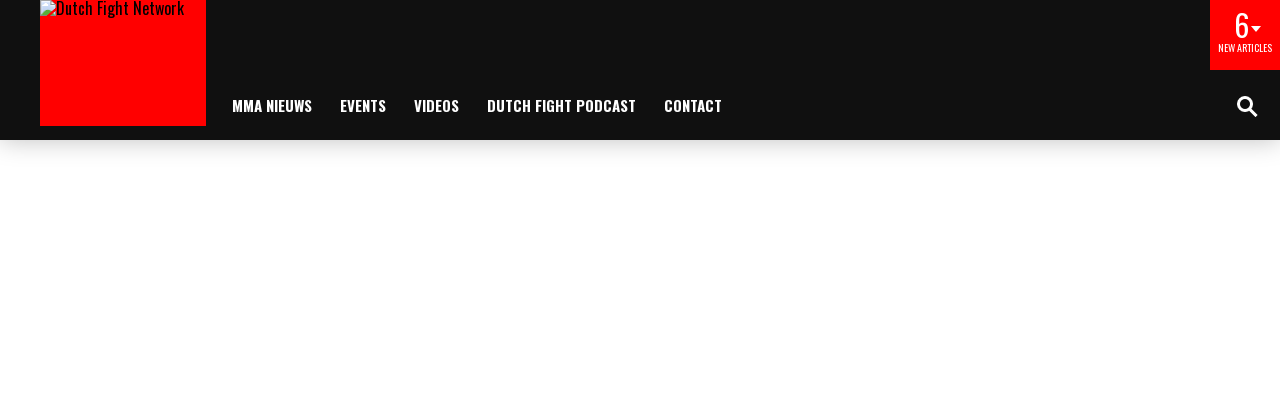

--- FILE ---
content_type: text/html; charset=UTF-8
request_url: https://dutchfightnetwork.nl/2017/02/07/ufc-208-inside-the-octagon-holly-holm-vs-germaine-de-randamie/613-2/
body_size: 23098
content:
<!DOCTYPE html>
<html lang="nl-NL"
 xmlns:fb="http://ogp.me/ns/fb#">

<head>
	<!-- Global site tag (gtag.js) - Google Analytics -->
<script async src="https://www.googletagmanager.com/gtag/js?id=G-P0DQYZVKHF"></script>
<script>
  window.dataLayer = window.dataLayer || [];
  function gtag(){dataLayer.push(arguments);}
  gtag('js', new Date());

  gtag('config', 'G-P0DQYZVKHF');
</script>
	
	<meta http-equiv="content-type" content="text/html; charset=UTF-8" />
	<!--viewport-->
	<meta name="viewport" content="width=device-width, initial-scale=1.0" />
	<!--pingback-->
	<link rel="pingback" href="https://dutchfightnetwork.nl/xmlrpc.php" />
	          <script>
            (function(d){
              var js, id = 'powr-js', ref = d.getElementsByTagName('script')[0];
              if (d.getElementById(id)) {return;}
              js = d.createElement('script'); js.id = id; js.async = true;
              js.src = '//www.powr.io/powr.js';
              js.setAttribute('powr-token','rBGduwj69T1483570720');
              js.setAttribute('external-type','wordpress');
              ref.parentNode.insertBefore(js, ref);
            }(document));
          </script>
          <meta name='robots' content='index, follow, max-image-preview:large, max-snippet:-1, max-video-preview:-1' />

	<!-- This site is optimized with the Yoast SEO plugin v22.8 - https://yoast.com/wordpress/plugins/seo/ -->
	<title>613 - Dutch Fight Network</title>
	<link rel="canonical" href="https://dutchfightnetwork.nl/2017/02/07/ufc-208-inside-the-octagon-holly-holm-vs-germaine-de-randamie/613-2/" />
	<meta property="og:locale" content="nl_NL" />
	<meta property="og:type" content="article" />
	<meta property="og:title" content="613 - Dutch Fight Network" />
	<meta property="og:description" content="Comments comments" />
	<meta property="og:url" content="https://dutchfightnetwork.nl/2017/02/07/ufc-208-inside-the-octagon-holly-holm-vs-germaine-de-randamie/613-2/" />
	<meta property="og:site_name" content="Dutch Fight Network" />
	<meta property="article:publisher" content="https://www.facebook.com/dfnnl/" />
	<meta property="og:image" content="https://dutchfightnetwork.nl/2017/02/07/ufc-208-inside-the-octagon-holly-holm-vs-germaine-de-randamie/613-2" />
	<meta property="og:image:width" content="1280" />
	<meta property="og:image:height" content="720" />
	<meta property="og:image:type" content="image/jpeg" />
	<meta name="twitter:card" content="summary_large_image" />
	<meta name="twitter:site" content="@DutchFightNet" />
	<script type="application/ld+json" class="yoast-schema-graph">{"@context":"https://schema.org","@graph":[{"@type":"WebPage","@id":"https://dutchfightnetwork.nl/2017/02/07/ufc-208-inside-the-octagon-holly-holm-vs-germaine-de-randamie/613-2/","url":"https://dutchfightnetwork.nl/2017/02/07/ufc-208-inside-the-octagon-holly-holm-vs-germaine-de-randamie/613-2/","name":"613 - Dutch Fight Network","isPartOf":{"@id":"https://dutchfightnetwork.nl/#website"},"primaryImageOfPage":{"@id":"https://dutchfightnetwork.nl/2017/02/07/ufc-208-inside-the-octagon-holly-holm-vs-germaine-de-randamie/613-2/#primaryimage"},"image":{"@id":"https://dutchfightnetwork.nl/2017/02/07/ufc-208-inside-the-octagon-holly-holm-vs-germaine-de-randamie/613-2/#primaryimage"},"thumbnailUrl":"https://dutchfightnetwork.nl/wp-content/uploads/2017/02/maxresdefault-45.jpg","datePublished":"2017-03-03T20:32:35+00:00","dateModified":"2017-03-03T20:32:35+00:00","breadcrumb":{"@id":"https://dutchfightnetwork.nl/2017/02/07/ufc-208-inside-the-octagon-holly-holm-vs-germaine-de-randamie/613-2/#breadcrumb"},"inLanguage":"nl-NL","potentialAction":[{"@type":"ReadAction","target":["https://dutchfightnetwork.nl/2017/02/07/ufc-208-inside-the-octagon-holly-holm-vs-germaine-de-randamie/613-2/"]}]},{"@type":"ImageObject","inLanguage":"nl-NL","@id":"https://dutchfightnetwork.nl/2017/02/07/ufc-208-inside-the-octagon-holly-holm-vs-germaine-de-randamie/613-2/#primaryimage","url":"https://dutchfightnetwork.nl/wp-content/uploads/2017/02/maxresdefault-45.jpg","contentUrl":"https://dutchfightnetwork.nl/wp-content/uploads/2017/02/maxresdefault-45.jpg","width":1280,"height":720},{"@type":"BreadcrumbList","@id":"https://dutchfightnetwork.nl/2017/02/07/ufc-208-inside-the-octagon-holly-holm-vs-germaine-de-randamie/613-2/#breadcrumb","itemListElement":[{"@type":"ListItem","position":1,"name":"Home","item":"https://dutchfightnetwork.nl/"},{"@type":"ListItem","position":2,"name":"UFC 208: Inside The Octagon &#8211; Holly Holm vs Germaine de Randamie","item":"https://dutchfightnetwork.nl/2017/02/07/ufc-208-inside-the-octagon-holly-holm-vs-germaine-de-randamie/"},{"@type":"ListItem","position":3,"name":"613"}]},{"@type":"WebSite","@id":"https://dutchfightnetwork.nl/#website","url":"https://dutchfightnetwork.nl/","name":"Dutch Fight Network","description":"The #1 Source For Dutch Fight Content","potentialAction":[{"@type":"SearchAction","target":{"@type":"EntryPoint","urlTemplate":"https://dutchfightnetwork.nl/?s={search_term_string}"},"query-input":"required name=search_term_string"}],"inLanguage":"nl-NL"}]}</script>
	<!-- / Yoast SEO plugin. -->


<link rel='dns-prefetch' href='//fonts.googleapis.com' />
<script type="text/javascript">
/* <![CDATA[ */
window._wpemojiSettings = {"baseUrl":"https:\/\/s.w.org\/images\/core\/emoji\/15.0.3\/72x72\/","ext":".png","svgUrl":"https:\/\/s.w.org\/images\/core\/emoji\/15.0.3\/svg\/","svgExt":".svg","source":{"concatemoji":"https:\/\/dutchfightnetwork.nl\/wp-includes\/js\/wp-emoji-release.min.js?ver=6.5.7"}};
/*! This file is auto-generated */
!function(i,n){var o,s,e;function c(e){try{var t={supportTests:e,timestamp:(new Date).valueOf()};sessionStorage.setItem(o,JSON.stringify(t))}catch(e){}}function p(e,t,n){e.clearRect(0,0,e.canvas.width,e.canvas.height),e.fillText(t,0,0);var t=new Uint32Array(e.getImageData(0,0,e.canvas.width,e.canvas.height).data),r=(e.clearRect(0,0,e.canvas.width,e.canvas.height),e.fillText(n,0,0),new Uint32Array(e.getImageData(0,0,e.canvas.width,e.canvas.height).data));return t.every(function(e,t){return e===r[t]})}function u(e,t,n){switch(t){case"flag":return n(e,"\ud83c\udff3\ufe0f\u200d\u26a7\ufe0f","\ud83c\udff3\ufe0f\u200b\u26a7\ufe0f")?!1:!n(e,"\ud83c\uddfa\ud83c\uddf3","\ud83c\uddfa\u200b\ud83c\uddf3")&&!n(e,"\ud83c\udff4\udb40\udc67\udb40\udc62\udb40\udc65\udb40\udc6e\udb40\udc67\udb40\udc7f","\ud83c\udff4\u200b\udb40\udc67\u200b\udb40\udc62\u200b\udb40\udc65\u200b\udb40\udc6e\u200b\udb40\udc67\u200b\udb40\udc7f");case"emoji":return!n(e,"\ud83d\udc26\u200d\u2b1b","\ud83d\udc26\u200b\u2b1b")}return!1}function f(e,t,n){var r="undefined"!=typeof WorkerGlobalScope&&self instanceof WorkerGlobalScope?new OffscreenCanvas(300,150):i.createElement("canvas"),a=r.getContext("2d",{willReadFrequently:!0}),o=(a.textBaseline="top",a.font="600 32px Arial",{});return e.forEach(function(e){o[e]=t(a,e,n)}),o}function t(e){var t=i.createElement("script");t.src=e,t.defer=!0,i.head.appendChild(t)}"undefined"!=typeof Promise&&(o="wpEmojiSettingsSupports",s=["flag","emoji"],n.supports={everything:!0,everythingExceptFlag:!0},e=new Promise(function(e){i.addEventListener("DOMContentLoaded",e,{once:!0})}),new Promise(function(t){var n=function(){try{var e=JSON.parse(sessionStorage.getItem(o));if("object"==typeof e&&"number"==typeof e.timestamp&&(new Date).valueOf()<e.timestamp+604800&&"object"==typeof e.supportTests)return e.supportTests}catch(e){}return null}();if(!n){if("undefined"!=typeof Worker&&"undefined"!=typeof OffscreenCanvas&&"undefined"!=typeof URL&&URL.createObjectURL&&"undefined"!=typeof Blob)try{var e="postMessage("+f.toString()+"("+[JSON.stringify(s),u.toString(),p.toString()].join(",")+"));",r=new Blob([e],{type:"text/javascript"}),a=new Worker(URL.createObjectURL(r),{name:"wpTestEmojiSupports"});return void(a.onmessage=function(e){c(n=e.data),a.terminate(),t(n)})}catch(e){}c(n=f(s,u,p))}t(n)}).then(function(e){for(var t in e)n.supports[t]=e[t],n.supports.everything=n.supports.everything&&n.supports[t],"flag"!==t&&(n.supports.everythingExceptFlag=n.supports.everythingExceptFlag&&n.supports[t]);n.supports.everythingExceptFlag=n.supports.everythingExceptFlag&&!n.supports.flag,n.DOMReady=!1,n.readyCallback=function(){n.DOMReady=!0}}).then(function(){return e}).then(function(){var e;n.supports.everything||(n.readyCallback(),(e=n.source||{}).concatemoji?t(e.concatemoji):e.wpemoji&&e.twemoji&&(t(e.twemoji),t(e.wpemoji)))}))}((window,document),window._wpemojiSettings);
/* ]]> */
</script>

<link rel='stylesheet' id='sbi_styles-css' href='https://dutchfightnetwork.nl/wp-content/plugins/instagram-feed/css/sbi-styles.min.css?ver=6.3.1' type='text/css' media='all' />
<style id='wp-emoji-styles-inline-css' type='text/css'>

	img.wp-smiley, img.emoji {
		display: inline !important;
		border: none !important;
		box-shadow: none !important;
		height: 1em !important;
		width: 1em !important;
		margin: 0 0.07em !important;
		vertical-align: -0.1em !important;
		background: none !important;
		padding: 0 !important;
	}
</style>
<link rel='stylesheet' id='wp-block-library-css' href='https://dutchfightnetwork.nl/wp-includes/css/dist/block-library/style.min.css?ver=6.5.7' type='text/css' media='all' />
<style id='esf-fb-halfwidth-style-inline-css' type='text/css'>
/*!*************************************************************************************************************************************************************************************************************************************************!*\
  !*** css ./node_modules/css-loader/dist/cjs.js??ruleSet[1].rules[4].use[1]!./node_modules/postcss-loader/dist/cjs.js??ruleSet[1].rules[4].use[2]!./node_modules/sass-loader/dist/cjs.js??ruleSet[1].rules[4].use[3]!./src/halfwidth/style.scss ***!
  \*************************************************************************************************************************************************************************************************************************************************/
/**
 * The following styles get applied both on the front of your site
 * and in the editor.
 *
 * Replace them with your own styles or remove the file completely.
 */
.wp-block-create-block-easy-social-feed-facebook-carousel {
  background-color: #21759b;
  color: #fff;
  padding: 2px;
}

/*# sourceMappingURL=style-index.css.map*/
</style>
<style id='esf-fb-fullwidth-style-inline-css' type='text/css'>
/*!*************************************************************************************************************************************************************************************************************************************************!*\
  !*** css ./node_modules/css-loader/dist/cjs.js??ruleSet[1].rules[4].use[1]!./node_modules/postcss-loader/dist/cjs.js??ruleSet[1].rules[4].use[2]!./node_modules/sass-loader/dist/cjs.js??ruleSet[1].rules[4].use[3]!./src/fullwidth/style.scss ***!
  \*************************************************************************************************************************************************************************************************************************************************/
/**
 * The following styles get applied both on the front of your site
 * and in the editor.
 *
 * Replace them with your own styles or remove the file completely.
 */
.wp-block-create-block-easy-social-feed-facebook-carousel {
  background-color: #21759b;
  color: #fff;
  padding: 2px;
}

/*# sourceMappingURL=style-index.css.map*/
</style>
<style id='esf-fb-thumbnail-style-inline-css' type='text/css'>
/*!*************************************************************************************************************************************************************************************************************************************************!*\
  !*** css ./node_modules/css-loader/dist/cjs.js??ruleSet[1].rules[4].use[1]!./node_modules/postcss-loader/dist/cjs.js??ruleSet[1].rules[4].use[2]!./node_modules/sass-loader/dist/cjs.js??ruleSet[1].rules[4].use[3]!./src/thumbnail/style.scss ***!
  \*************************************************************************************************************************************************************************************************************************************************/
/**
 * The following styles get applied both on the front of your site
 * and in the editor.
 *
 * Replace them with your own styles or remove the file completely.
 */
.wp-block-create-block-easy-social-feed-facebook-carousel {
  background-color: #21759b;
  color: #fff;
  padding: 2px;
}

/*# sourceMappingURL=style-index.css.map*/
</style>
<link rel='stylesheet' id='wpda_like_box_gutenberg_css-css' href='https://dutchfightnetwork.nl/wp-content/plugins/like-box/includes/gutenberg/style.css?ver=6.5.7' type='text/css' media='all' />
<style id='powerpress-player-block-style-inline-css' type='text/css'>


</style>
<style id='classic-theme-styles-inline-css' type='text/css'>
/*! This file is auto-generated */
.wp-block-button__link{color:#fff;background-color:#32373c;border-radius:9999px;box-shadow:none;text-decoration:none;padding:calc(.667em + 2px) calc(1.333em + 2px);font-size:1.125em}.wp-block-file__button{background:#32373c;color:#fff;text-decoration:none}
</style>
<style id='global-styles-inline-css' type='text/css'>
body{--wp--preset--color--black: #000000;--wp--preset--color--cyan-bluish-gray: #abb8c3;--wp--preset--color--white: #ffffff;--wp--preset--color--pale-pink: #f78da7;--wp--preset--color--vivid-red: #cf2e2e;--wp--preset--color--luminous-vivid-orange: #ff6900;--wp--preset--color--luminous-vivid-amber: #fcb900;--wp--preset--color--light-green-cyan: #7bdcb5;--wp--preset--color--vivid-green-cyan: #00d084;--wp--preset--color--pale-cyan-blue: #8ed1fc;--wp--preset--color--vivid-cyan-blue: #0693e3;--wp--preset--color--vivid-purple: #9b51e0;--wp--preset--gradient--vivid-cyan-blue-to-vivid-purple: linear-gradient(135deg,rgba(6,147,227,1) 0%,rgb(155,81,224) 100%);--wp--preset--gradient--light-green-cyan-to-vivid-green-cyan: linear-gradient(135deg,rgb(122,220,180) 0%,rgb(0,208,130) 100%);--wp--preset--gradient--luminous-vivid-amber-to-luminous-vivid-orange: linear-gradient(135deg,rgba(252,185,0,1) 0%,rgba(255,105,0,1) 100%);--wp--preset--gradient--luminous-vivid-orange-to-vivid-red: linear-gradient(135deg,rgba(255,105,0,1) 0%,rgb(207,46,46) 100%);--wp--preset--gradient--very-light-gray-to-cyan-bluish-gray: linear-gradient(135deg,rgb(238,238,238) 0%,rgb(169,184,195) 100%);--wp--preset--gradient--cool-to-warm-spectrum: linear-gradient(135deg,rgb(74,234,220) 0%,rgb(151,120,209) 20%,rgb(207,42,186) 40%,rgb(238,44,130) 60%,rgb(251,105,98) 80%,rgb(254,248,76) 100%);--wp--preset--gradient--blush-light-purple: linear-gradient(135deg,rgb(255,206,236) 0%,rgb(152,150,240) 100%);--wp--preset--gradient--blush-bordeaux: linear-gradient(135deg,rgb(254,205,165) 0%,rgb(254,45,45) 50%,rgb(107,0,62) 100%);--wp--preset--gradient--luminous-dusk: linear-gradient(135deg,rgb(255,203,112) 0%,rgb(199,81,192) 50%,rgb(65,88,208) 100%);--wp--preset--gradient--pale-ocean: linear-gradient(135deg,rgb(255,245,203) 0%,rgb(182,227,212) 50%,rgb(51,167,181) 100%);--wp--preset--gradient--electric-grass: linear-gradient(135deg,rgb(202,248,128) 0%,rgb(113,206,126) 100%);--wp--preset--gradient--midnight: linear-gradient(135deg,rgb(2,3,129) 0%,rgb(40,116,252) 100%);--wp--preset--font-size--small: 13px;--wp--preset--font-size--medium: 20px;--wp--preset--font-size--large: 36px;--wp--preset--font-size--x-large: 42px;--wp--preset--spacing--20: 0.44rem;--wp--preset--spacing--30: 0.67rem;--wp--preset--spacing--40: 1rem;--wp--preset--spacing--50: 1.5rem;--wp--preset--spacing--60: 2.25rem;--wp--preset--spacing--70: 3.38rem;--wp--preset--spacing--80: 5.06rem;--wp--preset--shadow--natural: 6px 6px 9px rgba(0, 0, 0, 0.2);--wp--preset--shadow--deep: 12px 12px 50px rgba(0, 0, 0, 0.4);--wp--preset--shadow--sharp: 6px 6px 0px rgba(0, 0, 0, 0.2);--wp--preset--shadow--outlined: 6px 6px 0px -3px rgba(255, 255, 255, 1), 6px 6px rgba(0, 0, 0, 1);--wp--preset--shadow--crisp: 6px 6px 0px rgba(0, 0, 0, 1);}:where(.is-layout-flex){gap: 0.5em;}:where(.is-layout-grid){gap: 0.5em;}body .is-layout-flex{display: flex;}body .is-layout-flex{flex-wrap: wrap;align-items: center;}body .is-layout-flex > *{margin: 0;}body .is-layout-grid{display: grid;}body .is-layout-grid > *{margin: 0;}:where(.wp-block-columns.is-layout-flex){gap: 2em;}:where(.wp-block-columns.is-layout-grid){gap: 2em;}:where(.wp-block-post-template.is-layout-flex){gap: 1.25em;}:where(.wp-block-post-template.is-layout-grid){gap: 1.25em;}.has-black-color{color: var(--wp--preset--color--black) !important;}.has-cyan-bluish-gray-color{color: var(--wp--preset--color--cyan-bluish-gray) !important;}.has-white-color{color: var(--wp--preset--color--white) !important;}.has-pale-pink-color{color: var(--wp--preset--color--pale-pink) !important;}.has-vivid-red-color{color: var(--wp--preset--color--vivid-red) !important;}.has-luminous-vivid-orange-color{color: var(--wp--preset--color--luminous-vivid-orange) !important;}.has-luminous-vivid-amber-color{color: var(--wp--preset--color--luminous-vivid-amber) !important;}.has-light-green-cyan-color{color: var(--wp--preset--color--light-green-cyan) !important;}.has-vivid-green-cyan-color{color: var(--wp--preset--color--vivid-green-cyan) !important;}.has-pale-cyan-blue-color{color: var(--wp--preset--color--pale-cyan-blue) !important;}.has-vivid-cyan-blue-color{color: var(--wp--preset--color--vivid-cyan-blue) !important;}.has-vivid-purple-color{color: var(--wp--preset--color--vivid-purple) !important;}.has-black-background-color{background-color: var(--wp--preset--color--black) !important;}.has-cyan-bluish-gray-background-color{background-color: var(--wp--preset--color--cyan-bluish-gray) !important;}.has-white-background-color{background-color: var(--wp--preset--color--white) !important;}.has-pale-pink-background-color{background-color: var(--wp--preset--color--pale-pink) !important;}.has-vivid-red-background-color{background-color: var(--wp--preset--color--vivid-red) !important;}.has-luminous-vivid-orange-background-color{background-color: var(--wp--preset--color--luminous-vivid-orange) !important;}.has-luminous-vivid-amber-background-color{background-color: var(--wp--preset--color--luminous-vivid-amber) !important;}.has-light-green-cyan-background-color{background-color: var(--wp--preset--color--light-green-cyan) !important;}.has-vivid-green-cyan-background-color{background-color: var(--wp--preset--color--vivid-green-cyan) !important;}.has-pale-cyan-blue-background-color{background-color: var(--wp--preset--color--pale-cyan-blue) !important;}.has-vivid-cyan-blue-background-color{background-color: var(--wp--preset--color--vivid-cyan-blue) !important;}.has-vivid-purple-background-color{background-color: var(--wp--preset--color--vivid-purple) !important;}.has-black-border-color{border-color: var(--wp--preset--color--black) !important;}.has-cyan-bluish-gray-border-color{border-color: var(--wp--preset--color--cyan-bluish-gray) !important;}.has-white-border-color{border-color: var(--wp--preset--color--white) !important;}.has-pale-pink-border-color{border-color: var(--wp--preset--color--pale-pink) !important;}.has-vivid-red-border-color{border-color: var(--wp--preset--color--vivid-red) !important;}.has-luminous-vivid-orange-border-color{border-color: var(--wp--preset--color--luminous-vivid-orange) !important;}.has-luminous-vivid-amber-border-color{border-color: var(--wp--preset--color--luminous-vivid-amber) !important;}.has-light-green-cyan-border-color{border-color: var(--wp--preset--color--light-green-cyan) !important;}.has-vivid-green-cyan-border-color{border-color: var(--wp--preset--color--vivid-green-cyan) !important;}.has-pale-cyan-blue-border-color{border-color: var(--wp--preset--color--pale-cyan-blue) !important;}.has-vivid-cyan-blue-border-color{border-color: var(--wp--preset--color--vivid-cyan-blue) !important;}.has-vivid-purple-border-color{border-color: var(--wp--preset--color--vivid-purple) !important;}.has-vivid-cyan-blue-to-vivid-purple-gradient-background{background: var(--wp--preset--gradient--vivid-cyan-blue-to-vivid-purple) !important;}.has-light-green-cyan-to-vivid-green-cyan-gradient-background{background: var(--wp--preset--gradient--light-green-cyan-to-vivid-green-cyan) !important;}.has-luminous-vivid-amber-to-luminous-vivid-orange-gradient-background{background: var(--wp--preset--gradient--luminous-vivid-amber-to-luminous-vivid-orange) !important;}.has-luminous-vivid-orange-to-vivid-red-gradient-background{background: var(--wp--preset--gradient--luminous-vivid-orange-to-vivid-red) !important;}.has-very-light-gray-to-cyan-bluish-gray-gradient-background{background: var(--wp--preset--gradient--very-light-gray-to-cyan-bluish-gray) !important;}.has-cool-to-warm-spectrum-gradient-background{background: var(--wp--preset--gradient--cool-to-warm-spectrum) !important;}.has-blush-light-purple-gradient-background{background: var(--wp--preset--gradient--blush-light-purple) !important;}.has-blush-bordeaux-gradient-background{background: var(--wp--preset--gradient--blush-bordeaux) !important;}.has-luminous-dusk-gradient-background{background: var(--wp--preset--gradient--luminous-dusk) !important;}.has-pale-ocean-gradient-background{background: var(--wp--preset--gradient--pale-ocean) !important;}.has-electric-grass-gradient-background{background: var(--wp--preset--gradient--electric-grass) !important;}.has-midnight-gradient-background{background: var(--wp--preset--gradient--midnight) !important;}.has-small-font-size{font-size: var(--wp--preset--font-size--small) !important;}.has-medium-font-size{font-size: var(--wp--preset--font-size--medium) !important;}.has-large-font-size{font-size: var(--wp--preset--font-size--large) !important;}.has-x-large-font-size{font-size: var(--wp--preset--font-size--x-large) !important;}
.wp-block-navigation a:where(:not(.wp-element-button)){color: inherit;}
:where(.wp-block-post-template.is-layout-flex){gap: 1.25em;}:where(.wp-block-post-template.is-layout-grid){gap: 1.25em;}
:where(.wp-block-columns.is-layout-flex){gap: 2em;}:where(.wp-block-columns.is-layout-grid){gap: 2em;}
.wp-block-pullquote{font-size: 1.5em;line-height: 1.6;}
</style>
<link rel='stylesheet' id='contact-form-7-bootstrap-style-css' href='https://dutchfightnetwork.nl/wp-content/plugins/bootstrap-for-contact-form-7/assets/dist/css/style.min.css?ver=6.5.7' type='text/css' media='all' />
<link rel='stylesheet' id='crp-public-css' href='https://dutchfightnetwork.nl/wp-content/plugins/custom-related-posts/dist/public.css?ver=1.7.2' type='text/css' media='all' />
<link rel='stylesheet' id='easy-facebook-likebox-custom-fonts-css' href='https://dutchfightnetwork.nl/wp-content/plugins/easy-facebook-likebox/frontend/assets/css/esf-custom-fonts.css?ver=6.5.7' type='text/css' media='all' />
<link rel='stylesheet' id='easy-facebook-likebox-popup-styles-css' href='https://dutchfightnetwork.nl/wp-content/plugins/easy-facebook-likebox/facebook/frontend/assets/css/esf-free-popup.css?ver=6.5.7' type='text/css' media='all' />
<link rel='stylesheet' id='easy-facebook-likebox-frontend-css' href='https://dutchfightnetwork.nl/wp-content/plugins/easy-facebook-likebox/facebook/frontend/assets/css/easy-facebook-likebox-frontend.css?ver=6.5.7' type='text/css' media='all' />
<link rel='stylesheet' id='easy-facebook-likebox-customizer-style-css' href='https://dutchfightnetwork.nl/wp-admin/admin-ajax.php?action=easy-facebook-likebox-customizer-style&#038;ver=6.5.7' type='text/css' media='all' />
<link rel='stylesheet' id='wpsm-comptable-styles-css' href='https://dutchfightnetwork.nl/wp-content/plugins/table-maker/css/style.css?ver=1.9.1' type='text/css' media='all' />
<link rel='stylesheet' id='wp-polls-css' href='https://dutchfightnetwork.nl/wp-content/plugins/wp-polls/polls-css.css?ver=2.77.2' type='text/css' media='all' />
<style id='wp-polls-inline-css' type='text/css'>
.wp-polls .pollbar {
	margin: 1px;
	font-size: 8px;
	line-height: 10px;
	height: 10px;
	background: #222329;
	border: 1px solid #222329;
}

</style>
<link rel='stylesheet' id='mma_sport_magazine-fonts-css' href='https://fonts.googleapis.com/css?family=Oswald%3A400%2C600%2C700%2C800%7COswald%3A400%2C600%2C700%2C800%7CRaleway&#038;subset' type='text/css' media='all' />
<link rel='stylesheet' id='style-css' href='https://dutchfightnetwork.nl/wp-content/themes/mma-sport-magazine/style.css?ver=6.5.7' type='text/css' media='all' />
<link rel='stylesheet' id='mma_sport_magazine_mma-widgets-style-css' href='https://dutchfightnetwork.nl/wp-content/themes/mma-sport-magazine/css/widgets.css?ver=6.5.7' type='text/css' media='all' />
<link rel='stylesheet' id='mma_sport_magazine_mma-style-css' href='https://dutchfightnetwork.nl/wp-content/themes/mma-sport-magazine/css/mma.css?ver=6.5.7' type='text/css' media='all' />
<link rel='stylesheet' id='mma_sport_magazine_mma-main-style-css' href='https://dutchfightnetwork.nl/wp-content/themes/mma-sport-magazine/css/main-style.css?ver=6.5.7' type='text/css' media='all' />
<link rel='stylesheet' id='mma_sport_magazine_mma-header-css' href='https://dutchfightnetwork.nl/wp-content/themes/mma-sport-magazine/css/header.css?ver=6.5.7' type='text/css' media='all' />
<link rel='stylesheet' id='mma_sport_magazine_mma-effects-animations-css' href='https://dutchfightnetwork.nl/wp-content/themes/mma-sport-magazine/css/effects-animations.css?ver=6.5.7' type='text/css' media='all' />
<link rel='stylesheet' id='mma_sport_magazine_mma-responsive-css' href='https://dutchfightnetwork.nl/wp-content/themes/mma-sport-magazine/css/responsive.css?ver=6.5.7' type='text/css' media='all' />
<link rel='stylesheet' id='esf-custom-fonts-css' href='https://dutchfightnetwork.nl/wp-content/plugins/easy-facebook-likebox/frontend/assets/css/esf-custom-fonts.css?ver=6.5.7' type='text/css' media='all' />
<link rel='stylesheet' id='esf-insta-frontend-css' href='https://dutchfightnetwork.nl/wp-content/plugins/easy-facebook-likebox//instagram/frontend/assets/css/esf-insta-frontend.css?ver=6.5.7' type='text/css' media='all' />
<link rel='stylesheet' id='esf-insta-customizer-style-css' href='https://dutchfightnetwork.nl/wp-admin/admin-ajax.php?action=esf-insta-customizer-style&#038;ver=6.5.7' type='text/css' media='all' />
<link rel='stylesheet' id='tmm-css' href='https://dutchfightnetwork.nl/wp-content/plugins/team-members/inc/css/tmm_style.css?ver=6.5.7' type='text/css' media='all' />
<link rel='stylesheet' id='animated-css' href='https://dutchfightnetwork.nl/wp-content/plugins/like-box/includes/style/effects.css?ver=6.5.7' type='text/css' media='all' />
<link rel='stylesheet' id='front_end_like_box-css' href='https://dutchfightnetwork.nl/wp-content/plugins/like-box/includes/style/style.css?ver=6.5.7' type='text/css' media='all' />
<link rel='stylesheet' id='dashicons-css' href='https://dutchfightnetwork.nl/wp-includes/css/dashicons.min.css?ver=6.5.7' type='text/css' media='all' />
<link rel='stylesheet' id='thickbox-css' href='https://dutchfightnetwork.nl/wp-includes/js/thickbox/thickbox.css?ver=6.5.7' type='text/css' media='all' />
<script type="text/javascript" src="https://dutchfightnetwork.nl/wp-includes/js/jquery/jquery.min.js?ver=3.7.1" id="jquery-core-js"></script>
<script type="text/javascript" src="https://dutchfightnetwork.nl/wp-includes/js/jquery/jquery-migrate.min.js?ver=3.4.1" id="jquery-migrate-js"></script>
<script type="text/javascript" src="https://dutchfightnetwork.nl/wp-content/plugins/easy-facebook-likebox/facebook/frontend/assets/js/esf-free-popup.min.js?ver=6.5.7" id="easy-facebook-likebox-popup-script-js"></script>
<script type="text/javascript" id="easy-facebook-likebox-public-script-js-extra">
/* <![CDATA[ */
var public_ajax = {"ajax_url":"https:\/\/dutchfightnetwork.nl\/wp-admin\/admin-ajax.php","efbl_is_fb_pro":""};
/* ]]> */
</script>
<script type="text/javascript" src="https://dutchfightnetwork.nl/wp-content/plugins/easy-facebook-likebox/facebook/frontend/assets/js/public.js?ver=6.5.7" id="easy-facebook-likebox-public-script-js"></script>
<script type="text/javascript" id="mma_sport_magazine_sf-autocomplete-js-extra">
/* <![CDATA[ */
var stepfoxcomplete = {"stepfoxcompleteurl":"https:\/\/dutchfightnetwork.nl\/wp-admin\/admin-ajax.php"};
/* ]]> */
</script>
<script type="text/javascript" src="https://dutchfightnetwork.nl/wp-content/themes/mma-sport-magazine/js/sf-autocomplete.js?ver=6.5.7" id="mma_sport_magazine_sf-autocomplete-js"></script>
<script type="text/javascript" src="https://dutchfightnetwork.nl/wp-content/themes/mma-sport-magazine/js/jquery.flexslider-min.js?ver=6.5.7" id="mma_sport_magazine_flexslider-js"></script>
<script type="text/javascript" id="mma_sport_magazine_scripts_main-js-extra">
/* <![CDATA[ */
var slide_picker = "slide";
var widget_fx = "widgetfx-1";
var image_effect = "image_fx1";
/* ]]> */
</script>
<script type="text/javascript" src="https://dutchfightnetwork.nl/wp-content/themes/mma-sport-magazine/js/mma_sport_magazine-scripts.js?ver=6.5.7" id="mma_sport_magazine_scripts_main-js"></script>
<script type="text/javascript" src="https://dutchfightnetwork.nl/wp-content/themes/mma-sport-magazine/js/respond.min.js?ver=6.5.7" id="mma_sport_magazine_respond-js"></script>
<script type="text/javascript" src="https://dutchfightnetwork.nl/wp-content/themes/mma-sport-magazine/js/jquery.validate.min.js?ver=6.5.7" id="mma_sport_magazine_jquery_validate-js"></script>
<script type="text/javascript" src="https://dutchfightnetwork.nl/wp-content/themes/mma-sport-magazine/js/comment_validate.js?ver=6.5.7" id="mma_sport_magazine_comment_validate-js"></script>
<script type="text/javascript" id="mma_sport_magazine_live-video-js-extra">
/* <![CDATA[ */
var mma_sport_magazine_live_video_ajax = {"mma_sport_magazine_live_video_ajaxurl":"https:\/\/dutchfightnetwork.nl\/wp-admin\/admin-ajax.php"};
/* ]]> */
</script>
<script type="text/javascript" src="https://dutchfightnetwork.nl/wp-content/themes/mma-sport-magazine/js/ajax-video-widget.js?ver=6.5.7" id="mma_sport_magazine_live-video-js"></script>
<script type="text/javascript" src="https://dutchfightnetwork.nl/wp-content/plugins/easy-facebook-likebox/frontend/assets/js/imagesloaded.pkgd.min.js?ver=6.5.7" id="imagesloaded.pkgd.min-js"></script>
<script type="text/javascript" id="esf-insta-public-js-extra">
/* <![CDATA[ */
var esf_insta = {"ajax_url":"https:\/\/dutchfightnetwork.nl\/wp-admin\/admin-ajax.php","version":"free","nonce":"cf0214645f"};
/* ]]> */
</script>
<script type="text/javascript" src="https://dutchfightnetwork.nl/wp-content/plugins/easy-facebook-likebox//instagram/frontend/assets/js/esf-insta-public.js?ver=1" id="esf-insta-public-js"></script>
<script type="text/javascript" src="https://dutchfightnetwork.nl/wp-content/plugins/like-box/includes/javascript/front_end_js.js?ver=6.5.7" id="like-box-front-end-js"></script>
<link rel="https://api.w.org/" href="https://dutchfightnetwork.nl/wp-json/" /><link rel="alternate" type="application/json" href="https://dutchfightnetwork.nl/wp-json/wp/v2/media/1144" /><link rel="EditURI" type="application/rsd+xml" title="RSD" href="https://dutchfightnetwork.nl/xmlrpc.php?rsd" />
<meta name="generator" content="WordPress 6.5.7" />
<link rel='shortlink' href='https://dutchfightnetwork.nl/?p=1144' />
<link rel="alternate" type="application/json+oembed" href="https://dutchfightnetwork.nl/wp-json/oembed/1.0/embed?url=https%3A%2F%2Fdutchfightnetwork.nl%2F2017%2F02%2F07%2Fufc-208-inside-the-octagon-holly-holm-vs-germaine-de-randamie%2F613-2%2F" />
<link rel="alternate" type="text/xml+oembed" href="https://dutchfightnetwork.nl/wp-json/oembed/1.0/embed?url=https%3A%2F%2Fdutchfightnetwork.nl%2F2017%2F02%2F07%2Fufc-208-inside-the-octagon-holly-holm-vs-germaine-de-randamie%2F613-2%2F&#038;format=xml" />
<meta property="fb:app_id" content="383190698734787"/>		<!-- Facebook Pixel Code -->
<script>
!function(f,b,e,v,n,t,s){if(f.fbq)return;n=f.fbq=function(){n.callMethod?
n.callMethod.apply(n,arguments):n.queue.push(arguments)};if(!f._fbq)f._fbq=n;
n.push=n;n.loaded=!0;n.version='2.0';n.queue=[];t=b.createElement(e);t.async=!0;
t.src=v;s=b.getElementsByTagName(e)[0];s.parentNode.insertBefore(t,s)}(window,
document,'script','https://connect.facebook.net/en_US/fbevents.js');
fbq('init', '965672856819928'); // Insert your pixel ID here.
fbq('track', 'PageView');
fbq('track', 'ViewContent');
</script>
<noscript><img height="1" width="1" style="display:none"
src="https://www.facebook.com/tr?id=965672856819928&ev=PageView&noscript=1"
/></noscript>
<!-- DO NOT MODIFY -->
<!-- End Facebook Pixel Code -->

<script async src="https://pagead2.googlesyndication.com/pagead/js/adsbygoogle.js?client=ca-pub-9178913168318600"
     crossorigin="anonymous"></script>


<script type="text/javascript"><!--
function powerpress_pinw(pinw_url){window.open(pinw_url, 'PowerPressPlayer','toolbar=0,status=0,resizable=1,width=460,height=320');	return false;}
//-->
</script>
		<style type="text/css">
			div.wpcf7 .ajax-loader {
				background-image: url('https://dutchfightnetwork.nl/wp-content/plugins/contact-form-7/images/ajax-loader.gif');
			}
		</style>
		

<style type='text/css'>
.blog-post-image{min-height:190px;background:#ebebeb;}
#wrapper, .footer-wrap, .super-slider-thumbnails{max-width:1290px;}
#footer{background:#000000; }
#footer a, .copyright-text{color:#FFFFFF;}
#footer a:hover{color:#ff0000;}
#main-nav ul li a, #mob-menu, #bottom-menu li{font-family: Oswald;}
.top-menu-events-fighters a{color:#FFFFFF;}
.top-menu-events-promotion a{color:#d8d8d8;}
.top-menu-event-versus:after{background:#ff0000;}
.mma-events-title, .mma-events-list-control li.flex-active{background: #ff0000;}
.mma-events-title:before, .trending-title:before, .big .img-featured-category-link:before{border-color: #ff0000 transparent transparent transparent;}
.mma-events-title:after, .trending-title:after{border-top: 20px solid #ff0000; border-bottom: 20px solid #ff0000;}

.mma-events-list-control li.flex-active:after{    background: linear-gradient(to right bottom, #ff0000 50%, transparent 50%);}
.mma-events-list-control li.flex-active:before{    background: linear-gradient(to right top, #ff0000 50%, transparent 50%);}


#main-nav .small-image:before{background: linear-gradient(to top, #101010 0%, rgba(0, 0, 0, 0.25) 53%, rgba(0,0,0,0) 70%);}

.latest-posts-menu-title, .img-featured-title h2, .top-menu-events-fighters, .super-slider-title, .tv-widget-title, .big-event-part-versus, #post-page-title, .mma-events-list-title, .page .rankings-page .fighter-name, .page .rankings-page .big-fighter-name, .featured-posts-title, .rankings-list .small-fighter > div, .comment-count, #reply-title, .fighter-name, .fighter-nickname, .fighter-history-title, .big-fighter-name{font-style: normal;}
.fighter-profile, .fighter-history-title, .fighter-history li:nth-child(even), .fighter-one, .fighter-two, .home-widget .small-fighter, .big-fighter-info, .win-method, .win-round, .win-time, .mma-events-slider, .rankings-page .fighter-one .big-fighter-info, .rankings-page .rankings-list li, .archive-events li, .rankings-page-dropdown select, .newsroll, .tv-featured, .super-slider-thumbnails li, .results-widget .big-event-part{background:#101010;}
.trending-posts ul, .newsroll ul, #footer{border-color:#101010;}
.home-widget .rankings-list, .fighter-history li:nth-child(odd), .add-titles-event.event_over .fighter-one:before, .add-titles-event.event_over .fighter-two:before, .add-titles-event.event_over .win-round:before, .add-titles-event.event_over .win-method:before, .add-titles-event.event_over .win-time:before, .mma-events-list-control{background:#000000;}
.home-widget .small-fighter-name a, .fighter-history a, .fighter-history, .fighter-history-title, .fighter-one a, .fighter-two a, .fighter-one, .fighter-two, .win-method, .win-round, .win-time, .fighter-profile-wrap a, .fighter-profile-wrap, .rankings-page-dropdown select, .rankings-widget .img-featured-title a, table, #post-content table a, .newsroll-title, .tv-widget-content, .tv-widget-title a, .tv-ajax-carousel-title a, .top-menu-event-versus{color:#FFFFFF;}
.fighter-profile {box-shadow: 7px 0 150px 120px #101010;}
.rankings-list .img-featured-posts-image:before {opacity: 1; background: linear-gradient(to top, #000000 7%, rgba(0, 0, 0, 0.61) 55%, rgba(0,0,0,0) 70%); }
.fighter-one .big-fighter-info, .fighter-two .big-fighter-info, .rankings-page .fighter-one .big-fighter-info{box-shadow: 15px 0 20px 20px #101010;}
.rankings-page-dropdown:before{border-top: 10px solid #FFFFFF;}
td { border: 5px solid #FFF; background: #000000; }
tr:nth-child(odd) td { background: #101010; }
th, tfoot td {  background: #000000; border: 5px solid #FFF; }
.mma-events-list-control li{border-bottom: 1px solid rgba(0, 0, 0, 0.2); }
.big-event-part-fighter-image-wrap:after {box-shadow: inset 0 -65px 40px -30px #101010;}
.rankings-list .img-featured-title:before{background:#ff0000;}
.trending-posts .img-featured-posts-image:before, .huge .img-featured-posts-image:after, .img-featured-posts-image:before, .small-image:before, .archive-fighter .img-featured-posts-image:before {background: linear-gradient(to top, #101010 33%, rgba(0, 0, 0, 0.25) 53%, rgba(0,0,0,0) 70%);}
.mma-events-slider .slides > li a, .mma-events-slider .slides > li, .big-event-part-text, .mma-events-list-title a, .trending-posts .img-featured-title h2 a, .trending-posts .img-featured-text, .super-slider-category, .category-icon, .big .img-featured-category-link a, .huge .img-featured-category-link a, .trending-title, .super-slider-post a, .img-featured-title a, .img-featured-title, .big .author-date > div, .rankings-list .img-featured-title:before, .super-slider-thumbnails li .featured-posts-title a, .mma-events-list-title a:hover, #calendar_wrap a, #main .widget_tv_widget_ajax_mma_sport_magazine .widget-title a, #main .widget_carousel_widget_mma_sport_magazine .widget-title a, #main .widget_tv_widget_ajax_mma_sport_magazine .widget-title, #main .widget_carousel_widget_mma_sport_magazine .widget-title, .latest-posts-button, .small-title a, .small-author, .small-author a, .big-event-part-text a, .big-event-part-text a, .huge .img-featured-category-link a:hover{color:#FFFFFF;}
.flex-active .mma-events-list-promotion a{color:#101010;}
#main-nav, .ticker-box, .page-numbers.current, .about-social, .widget_search .submit-button{background:#101010;}
.add-titles-event.event_over .fighter-one:before{content:'Fighter One';}
.add-titles-event.event_over .fighter-two:before{content:'Fighter Two';}
.add-titles-event.event_over .win-method:before{content:'method';}
.add-titles-event.event_over .win-round:before{content:'Round';}
.add-titles-event.event_over .win-time:before{content:'Time';}
.search-menu-icon {border: 3px solid #FFFFFF;}
.search-menu-icon:after{   background: #FFFFFF; }
.search-menu-icon:hover{border: 3px solid #ff0000;}
.search-menu-icon:hover:after{ background: #ff0000;}
.mob-menu-button:before{border-color:#FFFFFF;}
.latests-posts-button-number:after{border-top-color:#FFFFFF;}
.super-slider .super-slider-image:before, .wide-slider .slides li:after{background: linear-gradient(to top, #101010 0%, rgba(0, 0, 0, 0.61) 45%, rgba(0,0,0,0) 70%);}
.body-super-slider{background:#101010;}
.super-slider-title a, .slide-title h2 a, .slide-date, .super-slider-post a:hover, .slide-title h2 a:hover, .slide-excerpt{color:#FFFFFF;} 
.rankings-list .fighter-profile:before, .rankings-list .big-fighter-info:before, .rankings-list .small-fighter:before{color:#FFFFFF;background:#ff0000;}
.latest-posts-menu{background:#ffffff;} 
.top-menu{background-color:#101010;}
.top-menu-posts li .category-icon a{color:#d8d8d8;}
.top-menu-posts .featured-posts-title a{color:#FFFFFF;}
body, .small-title, .widget-title, .about-text, .rankings-list, .rankings-page-dropdown{font-family:Oswald;}
.popular-part:before{background:#101010;box-shadow: 0 -999px 0 999px #101010;}
.popular-slider-container .slides:before{background: radial-gradient(ellipse at center, rgba(0,0,0,0) 0%,#101010 64%,#101010 100%);}
.popular-part a, .popular-part .widget-title{color:#FFFFFF;}
.read-more a{color:#ff0000;}
.blog-post-content, .img-featured-text, .flex-active-slide .slide-excerpt, .combination-title-subtitle, .tv-widget-content, #post-content, #post-page-subtitle, .newsroll-posts-title a, .page-template-rankings #post-content{font-family:Raleway;}
#site-logo, .about-logo, #mob-menu, .footer-logo{background:#ff0000;}
.menu-item .menu-link, #ticker a, .page-numbers.current, #navigation .submit-button, #navigation .content-social li a, .about-social a, .ticker-heading{color:#FFFFFF;}
.subsignmeni:after{border-top: 8px solid #FFFFFF;}
#main .widget-title, #main .widget-title a{color:#ff0000;}
#main-nav ul li:hover > .menu-link, #ticker a:hover, .about-social a:hover, .sub-menu-wrapper .small-category li:hover > .small-text a, #navigation .content-social li a:hover{color:#ff0000;}
.subsignmeni:hover:after{border-top: 8px solid #ff0000;}
#main-nav ul li > .menu-link{font-weight:800;}
.menu-link {font-size:15px;}
.featured-category, .trending-title, .page-numbers, input#wp-submit{background: #ff0000;}
.newsroll-title, .post-page-gallery-thumbnails .flex-active-slide:after, .flex-active .wide-slider-thumb:after, .super-slider-thumbnails .flex-active .featured-posts-image:after, .super-slider-thumbnails .flex-active:after{border-color:#ff0000;}
.blog-post-author a, #recentcomments li, .widget_categories select, .widget_archive select, .sticky a{color:#ff0000;}
.img-featured-review-score, .blog-post-categories, .woocommerce input#searchsubmit, .super-slider-category, .floating-share-icons li, .pagination.pagination-load-more a, .latest-posts-button, .latest-posts-menu-date, .big .img-featured-category-link, .huge .img-featured-category-link a, .widget_tv_widget_ajax_mma_sport_magazine .widget-title, .widget_carousel_widget_mma_sport_magazine .widget-title{background:#ff0000;}
.sub-meni .menu-links.inside-menu li{background: #101010;}
.sub-meni .menu-links.inside-menu li a{color: #FFFFFF;}
.sub-menu{border-color:#ff0000;}
#post-content{font-size:16px;line-height:25.6px;}
::selection{background:#ff0000;}
::-moz-selection{background:#ff0000;}
.load-circle{border-bottom:5px solid #ff0000;border-right:5px solid #ff0000;box-shadow: 0 0 35px #ff0000;}
#wp-calendar #today{background:#ff0000 !important;text-shadow:none;}
.total-score, .score-width, li:hover .play-icon{background: #ff0000;}
.single-post #post-content.first-letter > p:first-of-type:first-letter{font-size:67px; color:#ff0000;float: left;line-height: 60px;margin-right: 15px;font-weight:800;}
#post-page-title h1{text-transform:uppercase;}
blockquote, q.left, q{border-left: 2px solid #ff0000;color:#ff0000;}
.img-featured-review-score:before{border-top: 9px solid #ff0000;}
.sub-meni .menu-links.inside-menu li:hover{background:#101010;}
#main-nav .sub-meni .menu-links.inside-menu li:hover > .menu-link{color:#ff0000;}
.ticker-arrows{background:#101010;box-shadow:-21px 0 30px #101010;}
.widget-title {font-style: normal;font-weight:700;}
.post-author a, .post-author a:visited, .good-title, .bad-title, #post-content a, .trending-posts-category a, .category-tv-icon a, .ticker-sign, .category-icon a, a:hover, .category-icon a:hover, .trending-posts-category a:hover, .featured-posts-title a:hover, #post-content a:hover, .blog-post-title h2 a:hover, .bypostauthor a:hover, .post-author a:hover, .mma-events-list-promotion a, .mma-events-slider .slides > li a:hover, .super-slider-thumbnails li .featured-posts-title a:hover, .img-featured-title a:hover, .home-widget .small-fighter-name a:hover, .trending-posts .img-featured-title h2 a:hover{color:#ff0000;}
.content q.right{border-left:0;border-right: 2px solid #ff0000;color:#ff0000;}
.widget.buddypress div.item-options a, .widget_display_stats dd{color:#ff0000;}
#buddypress div.item-list-tabs ul li a span, #buddypress div.item-list-tabs ul li.current a span, #buddypress div.item-list-tabs ul li.selected a span, .widget.buddypress #bp-login-widget-form #bp-login-widget-submit, span.bp-login-widget-register-link a, button#user-submit, .bbp-login-form .bbp-login-links a, tt button.button.submit.user-submit, input#bbp_search_submit {background:#ff0000;}
.image_fx1:hover:after, .image_fx1:hover:after, .img-featured li:hover .image_fx1:after, .small-category li:hover .image_fx1:after{background: #ff0000;}


@media screen and (max-width: 700px) {
#main-nav ul li {background:#101010;}
.sub-menu-wrapper .menu-links.inside-menu .menu-link{color:#FFFFFF;}
.menu-item{border-bottom:none !important;}
.search-menu-icon:hover{border: 3px solid #FFFFFF;}
.search-menu-icon:hover:after{ background: #FFFFFF;}
.search-menu-icon {border: 3px solid #FFFFFF;}
.search-menu-icon:after{   background: #FFFFFF; }
.fighter-profile {box-shadow: 7px 0 66px 40px #101010;}
}



@media screen and (min-width: 1024px) {


.carousel .slides > li:first-child{max-height:calc((((1290px - 20px) * 0.25 ) - 20px ) / 0.745); }
.wide-slider .slides > li:first-child{max-height:calc((((1290px - 20px) * 0.25 ) - 20px ) / 0.745); }
.four-parts .wide-slider .slides > li:first-child{max-height:calc((1290px - 40px) / 2.9447);}

.two-parts .mma-events-list-control, .three-parts .mma-events-list-control, .four-parts .mma-events-list-control{height:calc((((100vw - 20px) * 0.25 ) - 20px ) / 0.745); max-height:calc((((1290px - 20px) * 0.25 ) - 20px ) / 0.745); }

.widget_mma_events_mma_sport_magazine .big-event-part{height:calc((((100vw - 20px) * 0.25 ) - 20px ) / 0.745); max-height:calc((((1290px - 20px) * 0.25 ) - 20px ) / 0.745); }
.archive-events .big-event-part{height:calc((((100vw - 20px) * 0.25 ) - 20px ) / 0.745 - 40px); max-height:calc((((1290px - 20px) * 0.25 ) - 20px ) / 0.745 - 40px); }
.widget_mma_events_mma_sport_magazine .big-event-part-fighter-image-wrap{max-height:calc((((1290px - 20px) * 0.25 ) - 20px ) / 0.745); }
.widget_mma_events_mma_sport_magazine .small-event-part{height:calc((((100vw - 20px) * 0.25 ) - 20px ) / 0.745); max-height:calc((((1290px - 20px) * 0.25 ) - 20px ) / 0.745); }
.widget_mma_events_mma_sport_magazine .mma-events-list-control li{height:calc((((((100vw - 20px) * 0.25 ) - 20px ) / 0.745) - 80px) / 4 ) ; max-height:calc((((((1290px - 20px) * 0.25 ) - 20px ) / 0.745) - 80px) / 4 ) ; padding:0 20px; }
.mma-events-list-promotion{height:calc(((((((100vw - 20px) * 0.25 ) - 20px ) / 0.745) - 80px) / 4 / 2) - 5px ) ; max-height:calc(((((((1290px - 20px) * 0.25 ) - 20px ) / 0.745) - 80px) / 4 / 2 ) - 5px ) ;}

.widget_mma_events_mma_sport_magazine .small-event-part li{height:calc((((((100vw - 20px) * 0.25 ) - 20px ) / 0.745) / 5 ) - 5px) ; max-height:calc((((((1290px - 20px) * 0.25 ) - 20px ) / 0.745) / 5 ) - 5px) ;}

}

.woocommerce #content input.button, .woocommerce #respond input#submit, .woocommerce a.button, .woocommerce button.button, .woocommerce input.button, .woocommerce-page #content input.button, .woocommerce-page #respond input#submit, .woocommerce-page a.button, .woocommerce-page button.button, .woocommerce-page input.button, .woocommerce a.button.alt, .woocommerce button.button.alt, .woocommerce input.button.alt, .woocommerce #respond input#submit.alt, .woocommerce #content input.button.alt, .woocommerce-page a.button.alt, .woocommerce-page button.button.alt, .woocommerce-page input.button.alt, .woocommerce-page #respond input#submit.alt, .woocommerce-page #content input.button.alt, .woocommerce .widget_layered_nav_filters ul li a, .woocommerce-page .widget_layered_nav_filters ul li a, .woocommerce .widget_layered_nav ul li.chosen a, .woocommerce-page .widget_layered_nav ul li.chosen a, .woocommerce span.onsale, .woocommerce-page span.onsale, .woocommerce .woocommerce-message:before, .woocommerce-page .woocommerce-message:before, .woocommerce .woocommerce-info:before, .woocommerce-page .woocommerce-info:before, .woocommerce table.cart a.remove:hover, .woocommerce #content table.cart a.remove:hover, .woocommerce-page table.cart a.remove:hover, .woocommerce-page #content table.cart a.remove:hover, .woocommerce .widget_price_filter .ui-slider .ui-slider-handle, .woocommerce-page .widget_price_filter .ui-slider .ui-slider-handle, .woocommerce .widget_price_filter .ui-slider .ui-slider-range, .woocommerce-page .widget_price_filter .ui-slider .ui-slider-range, .woocommerce div.product .woocommerce-tabs ul.tabs li, .woocommerce #content div.product .woocommerce-tabs ul.tabs li, .woocommerce-page div.product .woocommerce-tabs ul.tabs li, .woocommerce-page #content div.product .woocommerce-tabs ul.tabs li{background:#ff0000;}

.woocommerce ul.products li.product .price, .woocommerce-page ul.products li.product .price, .woocommerce div.product span.price, .woocommerce div.product p.price, .woocommerce #content div.product span.price, .woocommerce #content div.product p.price, .woocommerce-page div.product span.price, .woocommerce-page div.product p.price, .woocommerce-page #content div.product span.price, .woocommerce-page #content div.product p.price, .woocommerce a.button.alt:hover, .woocommerce button.button.alt:hover, .woocommerce input.button.alt:hover, .woocommerce #respond input#submit.alt:hover, .woocommerce #content input.button.alt:hover, .woocommerce-page a.button.alt:hover, .woocommerce-page button.button.alt:hover, .woocommerce-page input.button.alt:hover, .woocommerce-page #respond input#submit.alt:hover, .woocommerce-page #content input.button.alt:hover, .woocommerce a.button:hover, .woocommerce button.button:hover, .woocommerce input.button:hover, .woocommerce #respond input#submit:hover, .woocommerce #content input.button:hover, .woocommerce-page a.button:hover, .woocommerce-page button.button:hover, .woocommerce-page input.button:hover, .woocommerce-page #respond input#submit:hover, .woocommerce-page #content input.button:hover, .woocommerce-page #main a.button:hover, .woocommerce div.product .woocommerce-tabs ul.tabs li, .woocommerce #content div.product .woocommerce-tabs ul.tabs li, .woocommerce-page div.product .woocommerce-tabs ul.tabs li, .woocommerce-page #content div.product .woocommerce-tabs ul.tabs li, .woocommerce div.product .woocommerce-tabs ul.tabs .active a:hover, span.posted_in a, span.tagged_as a, .woocommerce h1.page-title, .amount, #header .cart-contents:hover, #header .cart-contents, .woocommerce .blog-category .star-rating, .woocommerce-page .blog-category .star-rating{color:#ff0000;}

.woocommerce .woocommerce-message, .woocommerce-page .woocommerce-message, .woocommerce .woocommerce-info, .woocommerce-page .woocommerce-info{border-top:3px solid #ff0000; }

.product_meta, .woocommerce div.product div.summary, .woocommerce #content div.product div.summary, .woocommerce-page div.product div.summary, .woocommerce-page #content div.product div.summary, .woocommerce #reviews #comments ol.commentlist li .comment-text p, .woocommerce-page #reviews #comments ol.commentlist li .comment-text p, .woocommerce #review_form #respond p, .woocommerce-page #review_form #respond p, .woocommerce div.product .woocommerce-tabs .panel, .woocommerce #content div.product .woocommerce-tabs .panel, .woocommerce-page div.product .woocommerce-tabs .panel, .woocommerce-page #content div.product .woocommerce-tabs .panel, .woocommerce #reviews h3, .woocommerce-page #reviews h3{font-size:16px;line-height:25.6px;}

</style><style type="text/css" id="custom-background-css">
body.custom-background { background-color: #ffffff; }
</style>
	<link rel="icon" href="https://dutchfightnetwork.nl/wp-content/uploads/2020/11/cropped-DFN-Logo-NEW-512x512-1-32x32.jpg" sizes="32x32" />
<link rel="icon" href="https://dutchfightnetwork.nl/wp-content/uploads/2020/11/cropped-DFN-Logo-NEW-512x512-1-192x192.jpg" sizes="192x192" />
<link rel="apple-touch-icon" href="https://dutchfightnetwork.nl/wp-content/uploads/2020/11/cropped-DFN-Logo-NEW-512x512-1-180x180.jpg" />
<meta name="msapplication-TileImage" content="https://dutchfightnetwork.nl/wp-content/uploads/2020/11/cropped-DFN-Logo-NEW-512x512-1-270x270.jpg" />
		<style type="text/css" id="wp-custom-css">
			.single-mma_event .archive-events {
    display: none;
}


.custom-upcoming-events{float:left; width:100%;}
.event_list_view li{display:inline-block; width:33.33%; float:left;}

.title-and-subtitle-wrap.fifty {
    float: left;
    width: 41%;
    margin-right: 22px;
}
.fifty{
		width:48%;
		float:left;
		padding:.5%;
	}
.fighter-history-title h4 {
    font-size: 16px;
    margin-top: 11px;
}


.fight-desc {
    background-color:  #101010;
    padding: 6px;
    margin-top: 10px;
}

.fight-desc h4 {
    color: #fff;
    text-align: center;
	padding:4px;
}

.fight-desc h4 a {
    color: #fff;
}
.fight-desc h4 span {
    color: #DB9F02;
    margin: 0px 7px;
}
.fight-desc h4 span a {
    color: #DB9F02;
    margin: 0px 7px;
}

h5.fighter-profile-weight {
    font-size: 20px;
    margin-top: 4px;
    text-align:  center;
    color: #C9CDE2;
    width: 100%;
}
.fighter-history-opponent{
	width:23% !important;
}
.fighter-history-event {
	width:20% !important;
}
.fighter-history-round{
	width:8% !important;
}
.fighter-history-test{
	width:12% !important;
}
.fighter-history-type{
	width:15% !important;
}
.fighter-history-method {
    width: 10% !important;
}
.video-title a{
	color:#FFB800;
	font-size:30px;
}
.video-title {
   margin-top: -10px !important;
}
.video-slides li {
    width: 1.3% !important;
}
.video-slides li iframe {
    	width:175px !important;
}
.home-widget.four-parts.video-container {
   
    width: 100%;
   
    padding-bottom: 20px;
}
.iframe-overlay {
    width: 100%;
    height: 150px;
	cursor:pointer;
    /* background: red; */
    position:  relative;
    top: 150px;
}
ul.slides.video-slides {
    margin-top: -134px;
}

.instagram-social-float-icon {float: left;font-family: 'socicon' !important;font-weight:400 !important;font-size:20px;line-height:20px;padding:12px;color:#FFF !
important;}

.instagram-social-float-icon:before {
    content: 'x';
}
.marginTop{ margin-top:8px !important}

@media screen and (max-width: 600px) {
    li.fighter-history-titles div {
    font-size: 12px;
}
	.fighter-history-opponent {
    width: 20% !important;
}

.fighter-history-event {
    width: 25% !important;
    font-size: 12px;
}

.fighter-history-opponent {
    font-size: 13px;
}



.fighter-history-method {
    width: 19%;
}

.fighter-history-round {
    width: 11% !important;
}
	.fighter-history-method {
    font-size: 12px;
}

.fighter-history-test {
    font-size: 12px;
}

.fighter-history-test {
    width: 11% !important;
}

.fighter-history-time {
    font-size: 12px;
}
	.video-slides li {
    width: 4% !important;
}
.video-slides li iframe {
    	width:176px !important;
}
}		</style>
			<style>
		.eventCustomText {
			width: 100%;
			background: #000;
			padding: 10px 0px;
			margin: 10px auto;
			margin-bottom: 0px;
		}

		.eventCustomText h1 {
			color: #fff;
			text-align: center;
			font-size: 30px;
		}
	</style>
</head>

<body class="attachment attachment-template-default single single-attachment postid-1144 attachmentid-1144 attachment-jpeg custom-background">
	<header id="header">
		<div id="nav-wrapper">
			<div id="navigation" class="show-menu ">
				<div id="site-logo">
											<div class="big-logo">
							<a href="https://dutchfightnetwork.nl/">
								<img src="https://dutchfightnetwork.nl/wp-content/uploads/2020/11/cropped-DFN-Logo-Website-166x126.jpg" height="126" width="166" alt="Dutch Fight Network" />
							</a>
						</div>
						<!--big-logo-->
									</div>
				<!--site-logo-->
				<div class="top-menu has-button-menu">
					<div class="top-menu-events">
	<ul>
		</ul>
</div>
<!-- top-menu-events -->
 
											<div class="latest-posts-button">
								<div class="latests-posts-button-number">	
		6	</div>
	<div class="latests-posts-button-title">
		new articles	</div>

						</div>
						<!-- latest-posts-button -->
									</div>
				<!-- top-menu -->
									<div class="latest-posts-menu">
						
<ul>
		<li>
		<div class="latest-posts-menu-text">		
									<span class="latest-posts-menu-date">
						16-2-2025 18:00 //  LFL Studios, Amsterdam					</span>
														
				<span class="category-icon">
				<a href="https://dutchfightnetwork.nl/promotion_company/mma/dutch/levels-fight-league/" rel="tag">Levels Fight League</a>	
				</span>	
								
			<div class="latest-posts-menu-title">
				<a href="https://dutchfightnetwork.nl/mma_event/levels-fight-league-16/">
				Levels Fight League 16				</a>
			</div>
			<!--latest-posts-menu-title-->
					</div>
		<!--latest-posts-menu-text-->
	</li>
		<li>
		<div class="latest-posts-menu-text">		
									<span class="latest-posts-menu-date">
						22-2-2025 15:00 // Sportvision, Eindhoven					</span>
														
				<span class="category-icon">
				<a href="https://dutchfightnetwork.nl/promotion_company/mma/europe/cage-warriors/" rel="tag">Cage Warriors</a>	
				</span>	
								
			<div class="latest-posts-menu-title">
				<a href="https://dutchfightnetwork.nl/mma_event/cage-warriors-academy-lowlands-13/">
				Cage Warriors Academy Lowlands 13				</a>
			</div>
			<!--latest-posts-menu-title-->
					</div>
		<!--latest-posts-menu-text-->
	</li>
		<li>
		<div class="latest-posts-menu-text">		
									<span class="latest-posts-menu-date">
						22-2-2025 15:00 // RTM Stage, Rotterdam					</span>
														
				<span class="category-icon">
				<a href="https://dutchfightnetwork.nl/promotion_company/kickboxing/glory/" rel="tag">Glory</a>	
				</span>	
								
			<div class="latest-posts-menu-title">
				<a href="https://dutchfightnetwork.nl/mma_event/glory-96/">
				Glory 96				</a>
			</div>
			<!--latest-posts-menu-title-->
					</div>
		<!--latest-posts-menu-text-->
	</li>
		<li>
		<div class="latest-posts-menu-text">		
									<span class="latest-posts-menu-date">
						08-3-2025 16:00 // Sporthal Strijthagen, Limburg					</span>
														
				<span class="category-icon">
				<a href="https://dutchfightnetwork.nl/promotion_company/mma/dutch/dutch-combat-events/" rel="tag">Dutch Combat Events</a>	
				</span>	
								
			<div class="latest-posts-menu-title">
				<a href="https://dutchfightnetwork.nl/mma_event/dutch-combat-events-5/">
				Dutch Combat Events 5				</a>
			</div>
			<!--latest-posts-menu-title-->
					</div>
		<!--latest-posts-menu-text-->
	</li>
		<li>
		<div class="latest-posts-menu-text">		
									<span class="latest-posts-menu-date">
						23-2-2025 13:00 // Sportcomplex De Sypel					</span>
														
				<span class="category-icon">
				<a href="https://dutchfightnetwork.nl/promotion_company/mma/dutch/rauw/" rel="tag">RAUW.</a>	
				</span>	
								
			<div class="latest-posts-menu-title">
				<a href="https://dutchfightnetwork.nl/mma_event/rauw-octagon-edition-2/">
				Rauw Octagon Edition				</a>
			</div>
			<!--latest-posts-menu-title-->
					</div>
		<!--latest-posts-menu-text-->
	</li>
		<li>
		<div class="latest-posts-menu-text">		
									<span class="latest-posts-menu-date">
						08-3-2025 12:00 // PalaPellicone, Rome, Italie					</span>
														
				<span class="category-icon">
				<a href="https://dutchfightnetwork.nl/promotion_company/mma/europe/cage-warriors/" rel="tag">Cage Warriors</a>	
				</span>	
								
			<div class="latest-posts-menu-title">
				<a href="https://dutchfightnetwork.nl/mma_event/cage-warriors-183/">
				Cage Warriors 183				</a>
			</div>
			<!--latest-posts-menu-title-->
					</div>
		<!--latest-posts-menu-text-->
	</li>
		<li>
		<div class="latest-posts-menu-text">		
									<span class="latest-posts-menu-date">
						19-4-2025 12:00 // Braehead Arena, Schotland					</span>
														
				<span class="category-icon">
				<a href="https://dutchfightnetwork.nl/promotion_company/mma/europe/cage-warriors/" rel="tag">Cage Warriors</a>	
				</span>	
								
			<div class="latest-posts-menu-title">
				<a href="https://dutchfightnetwork.nl/mma_event/cage-warriors-187/">
				Cage Warriors 187				</a>
			</div>
			<!--latest-posts-menu-title-->
					</div>
		<!--latest-posts-menu-text-->
	</li>
		<li>
		<div class="latest-posts-menu-text">		
									<span class="latest-posts-menu-date">
						18-10-2025 22:00 // Rogers Arena, Vancouver, Canada					</span>
														
				<span class="category-icon">
				<a href="https://dutchfightnetwork.nl/promotion_company/mma/" rel="tag">MMA</a>, <a href="https://dutchfightnetwork.nl/promotion_company/mma/ultimate-fighting-championship/" rel="tag">UFC</a>	
				</span>	
								
			<div class="latest-posts-menu-title">
				<a href="https://dutchfightnetwork.nl/mma_event/ufc-fight-night-de-ridder-vs-allen/">
				UFC Fight Night: de Ridder vs Allen				</a>
			</div>
			<!--latest-posts-menu-title-->
					</div>
		<!--latest-posts-menu-text-->
	</li>
		<li>
		<div class="latest-posts-menu-text">		
									<span class="latest-posts-menu-date">
						09-3-2024 16:00 // Sporthal Strijthagen, Landgraaf					</span>
														
				<span class="category-icon">
				<a href="https://dutchfightnetwork.nl/promotion_company/mma/dutch/dutch-combat-events/" rel="tag">Dutch Combat Events</a>	
				</span>	
								
			<div class="latest-posts-menu-title">
				<a href="https://dutchfightnetwork.nl/mma_event/dutch-combat-events-4/">
				Dutch Combat Events 4				</a>
			</div>
			<!--latest-posts-menu-title-->
					</div>
		<!--latest-posts-menu-text-->
	</li>
		<li>
		<div class="latest-posts-menu-text">		
									<span class="latest-posts-menu-date">
						09-3-2024 15:08 // Sporthal Strijthagen					</span>
														
				<span class="category-icon">
				<a href="https://dutchfightnetwork.nl/promotion_company/mma/dutch/dutch-combat-events/" rel="tag">Dutch Combat Events</a>	
				</span>	
								
			<div class="latest-posts-menu-title">
				<a href="https://dutchfightnetwork.nl/mma_event/dutch-combat-events-4-2/">
				Dutch Combat Events 4				</a>
			</div>
			<!--latest-posts-menu-title-->
					</div>
		<!--latest-posts-menu-text-->
	</li>
		<li>
		<div class="latest-posts-menu-text">		
									<span class="latest-posts-menu-date">
						02-3-2024 14:00 // Sportcentrum Sportvision, Eindhoven					</span>
														
				<span class="category-icon">
				<a href="https://dutchfightnetwork.nl/promotion_company/mma/europe/cage-warriors/" rel="tag">Cage Warriors</a>	
				</span>	
								
			<div class="latest-posts-menu-title">
				<a href="https://dutchfightnetwork.nl/mma_event/cage-warriors-academy-lowlands-9/">
				Cage Warriors Academy Lowlands 9				</a>
			</div>
			<!--latest-posts-menu-title-->
					</div>
		<!--latest-posts-menu-text-->
	</li>
		<li>
		<div class="latest-posts-menu-text">		
									<span class="latest-posts-menu-date">
						18-2-2024 18:00 // Mediahaven, Amsterdam					</span>
														
				<span class="category-icon">
				<a href="https://dutchfightnetwork.nl/promotion_company/mma/dutch/levels-fight-league/" rel="tag">Levels Fight League</a>	
				</span>	
								
			<div class="latest-posts-menu-title">
				<a href="https://dutchfightnetwork.nl/mma_event/levels-fight-league-11/">
				Levels Fight League 11				</a>
			</div>
			<!--latest-posts-menu-title-->
					</div>
		<!--latest-posts-menu-text-->
	</li>
		<li>
		<div class="latest-posts-menu-text">		
									<span class="latest-posts-menu-date">
						18-2-2024 13:00 // Mediahaven, Amsterdam					</span>
														
				<span class="category-icon">
				<a href="https://dutchfightnetwork.nl/promotion_company/amateur/" rel="tag">Amateur</a>, <a href="https://dutchfightnetwork.nl/promotion_company/mma/dutch/levels-fight-league/" rel="tag">Levels Fight League</a>	
				</span>	
								
			<div class="latest-posts-menu-title">
				<a href="https://dutchfightnetwork.nl/mma_event/lfl-new-talent-7/">
				LFL New Talent 7				</a>
			</div>
			<!--latest-posts-menu-title-->
					</div>
		<!--latest-posts-menu-text-->
	</li>
		<li>
		<div class="latest-posts-menu-text">		
									<span class="latest-posts-menu-date">
						07-3-2024 17:00 // Accor Arena, Parijs					</span>
														
				<span class="category-icon">
				<a href="https://dutchfightnetwork.nl/promotion_company/professional-fighters-league/" rel="tag">Professional Fighters League</a>	
				</span>	
								
			<div class="latest-posts-menu-title">
				<a href="https://dutchfightnetwork.nl/mma_event/pfl-europe-1-2024-regular-season/">
				PFL Europe 1: 2024 Regular Season				</a>
			</div>
			<!--latest-posts-menu-title-->
					</div>
		<!--latest-posts-menu-text-->
	</li>
		<li>
		<div class="latest-posts-menu-text">		
									<span class="latest-posts-menu-date">
						09-3-2024 20:00 // Gelredome, Arnhem					</span>
														
				<span class="category-icon">
				<a href="https://dutchfightnetwork.nl/promotion_company/kickboxing/glory/" rel="tag">Glory</a>	
				</span>	
								
			<div class="latest-posts-menu-title">
				<a href="https://dutchfightnetwork.nl/mma_event/glory-heavyweight-grand-prix/">
				Glory Heavyweight Grand Prix				</a>
			</div>
			<!--latest-posts-menu-title-->
					</div>
		<!--latest-posts-menu-text-->
	</li>
		<li>
		<div class="latest-posts-menu-link category-icon">
		<a href="https://dutchfightnetwork.nl/mma_event/">
			new articles		</a>
		</div>
	</li>
</ul>


					</div>
					<!-- latest-posts-menu -->
								<nav id="main-nav">
					<div id="mob-menu">
						<div class="mob-menu-button">
						</div>
						<!-- mob-menu-button -->
						<a href="https://dutchfightnetwork.nl/">
							<img src="https://dutchfightnetwork.nl/wp-content/uploads/2020/11/cropped-DFN-Logo-Website-166x126.jpg" height="126" width="166" alt="Dutch Fight Network" />
						</a>
						<div class="search-box">
						</div>
						<!--search-box-->
					</div>
					<!--mob-menu-->
					<div class="menu-main-container"><ul id="menu-main" class="menu"><li id="menu-item-mma_sport_magazine3150" class="menu-item menu-item-type-taxonomy menu-item-object-category"><a href="https://dutchfightnetwork.nl/nieuws/news/nieuws/" title="MMA nieuws" class="menu-link">MMA nieuws</a><div class="sub-menu-wrapper no-children"><div class="sub-menu six-menu"><ul class="small-category"><li>
								<div class="small-image">				
									<a href="https://dutchfightnetwork.nl/2023/10/16/hyram-rodriguez-krijgt-een-titleshot-bij-staredown-fc-16/" title="Hyram Rodriguez krijgt een titleshot bij Staredown FC 16"><img width="298" height="190" src="https://dutchfightnetwork.nl/wp-content/uploads/2023/10/Hyram-Rodriguez-krijgt-een-titleshot-bij-Staredown-FC-16-298x190.jpg" class="attachment-mmasportmagazinesmallimagefeatured size-mmasportmagazinesmallimagefeatured wp-post-image" alt="" decoding="async" fetchpriority="high" /></a>
								</div><!--small-image-->
								<div class="small-text">																		
									<div class="small-title">
										<a href="https://dutchfightnetwork.nl/2023/10/16/hyram-rodriguez-krijgt-een-titleshot-bij-staredown-fc-16/" >Hyram Rodriguez krijgt een titleshot bij Staredown FC 16</a>
									</div><!--small-title-->
								</div>
								<!--small-text-->
							</li><li>
								<div class="small-image">				
									<a href="https://dutchfightnetwork.nl/2023/10/16/slechte-avond-voor-nederlanders-tijdens-gmc-35/" title="Slechte avond voor Nederlanders tijdens GMC 35"><img width="298" height="190" src="https://dutchfightnetwork.nl/wp-content/uploads/2023/10/Slechte-avond-voor-Nederlanders-tijdens-GMC-35-298x190.jpg" class="attachment-mmasportmagazinesmallimagefeatured size-mmasportmagazinesmallimagefeatured wp-post-image" alt="" decoding="async" /></a>
								</div><!--small-image-->
								<div class="small-text">																		
									<div class="small-title">
										<a href="https://dutchfightnetwork.nl/2023/10/16/slechte-avond-voor-nederlanders-tijdens-gmc-35/" >Slechte avond voor Nederlanders tijdens GMC 35</a>
									</div><!--small-title-->
								</div>
								<!--small-text-->
							</li><li>
								<div class="small-image">				
									<a href="https://dutchfightnetwork.nl/2023/10/16/jordy-bakkes-schittert-tijdens-cage-warriors-161/" title="Jordy Bakkes schittert tijdens Cage Warriors 161"><img width="298" height="190" src="https://dutchfightnetwork.nl/wp-content/uploads/2023/10/Jordy-Bakkes-schittert-tijdens-Cage-Warriors-161-298x190.jpg" class="attachment-mmasportmagazinesmallimagefeatured size-mmasportmagazinesmallimagefeatured wp-post-image" alt="" decoding="async" /></a>
								</div><!--small-image-->
								<div class="small-text">																		
									<div class="small-title">
										<a href="https://dutchfightnetwork.nl/2023/10/16/jordy-bakkes-schittert-tijdens-cage-warriors-161/" >Jordy Bakkes schittert tijdens Cage Warriors 161</a>
									</div><!--small-title-->
								</div>
								<!--small-text-->
							</li><li>
								<div class="small-image">				
									<a href="https://dutchfightnetwork.nl/2023/10/13/dutch-fight-podcast-40-alvi-dasuyev-leon-jansen/" title="Dutch Fight Podcast #40: Alvi Dasuyev &#038; Leon Jansen"><img width="298" height="190" src="https://dutchfightnetwork.nl/wp-content/uploads/2023/10/Dutch-Fight-Podcast-Episode-40-Alvi-Dasuyev-Leon-Jansen-298x190.jpg" class="attachment-mmasportmagazinesmallimagefeatured size-mmasportmagazinesmallimagefeatured wp-post-image" alt="" decoding="async" /></a>
								</div><!--small-image-->
								<div class="small-text">																		
									<div class="small-title">
										<a href="https://dutchfightnetwork.nl/2023/10/13/dutch-fight-podcast-40-alvi-dasuyev-leon-jansen/" >Dutch Fight Podcast #40: Alvi Dasuyev &#038; Leon Jansen</a>
									</div><!--small-title-->
								</div>
								<!--small-text-->
							</li><li>
								<div class="small-image">				
									<a href="https://dutchfightnetwork.nl/2023/10/09/european-beatdown-9-event-results/" title="European Beatdown 9 Event Results"><img width="298" height="190" src="https://dutchfightnetwork.nl/wp-content/uploads/2023/10/European-Beatdown-9-Event-Results-298x190.jpg" class="attachment-mmasportmagazinesmallimagefeatured size-mmasportmagazinesmallimagefeatured wp-post-image" alt="" decoding="async" /></a>
								</div><!--small-image-->
								<div class="small-text">																		
									<div class="small-title">
										<a href="https://dutchfightnetwork.nl/2023/10/09/european-beatdown-9-event-results/" >European Beatdown 9 Event Results</a>
									</div><!--small-title-->
								</div>
								<!--small-text-->
							</li><li>
								<div class="small-image">				
									<a href="https://dutchfightnetwork.nl/2023/10/09/cage-warriors-academy-lowlands-7-recap-en-interviews-hier/" title="Cage Warriors Academy: Lowlands 7 recap en interviews hier"><img width="298" height="190" src="https://dutchfightnetwork.nl/wp-content/uploads/2023/10/Cage-Warriors-Academy-Lowlands-7-recap-en-interviews-hier-298x190.jpg" class="attachment-mmasportmagazinesmallimagefeatured size-mmasportmagazinesmallimagefeatured wp-post-image" alt="" decoding="async" /></a>
								</div><!--small-image-->
								<div class="small-text">																		
									<div class="small-title">
										<a href="https://dutchfightnetwork.nl/2023/10/09/cage-warriors-academy-lowlands-7-recap-en-interviews-hier/" >Cage Warriors Academy: Lowlands 7 recap en interviews hier</a>
									</div><!--small-title-->
								</div>
								<!--small-text-->
							</li></ul></div></div></li>
<li id="menu-item-mma_sport_magazine18354" class="menu-item menu-item-type-custom menu-item-object-custom"><a href="https://dutchfightnetwork.nl/mma_event/" title="Events" class="menu-link">Events</a></li>
<li id="menu-item-mma_sport_magazine3144" class="menu-item menu-item-type-post_type menu-item-object-page"><a href="https://dutchfightnetwork.nl/videos/" title="Videos" class="menu-link">Videos</a></li>
<li id="menu-item-mma_sport_magazine8365" class="menu-item menu-item-type-post_type menu-item-object-page"><a href="https://dutchfightnetwork.nl/podcast-2/" title="Dutch Fight Podcast" class="menu-link">Dutch Fight Podcast</a></li>
<li id="menu-item-mma_sport_magazine1869" class="menu-item menu-item-type-post_type menu-item-object-page"><a href="https://dutchfightnetwork.nl/contact/" title="Contact" class="menu-link">Contact</a></li>
</ul></div>					<a href="#" class="search-menu-icon">
					</a>
							<div class="content-social">
			<ul>
									<li>
						<a href="https://www.facebook.com/dfnnl/" class="fb-social-icon" target="_blank">
						</a>
					</li>
													<li>
						<a href="https://twitter.com/dutchfightnet" class="twitter-social-icon" target="_blank">
						</a>
					</li>
																					<li>
						<a href="https://www.youtube.com/channel/UCOvu9ikVcU0wKDEOn1_f5Bw/featured" class="youtube-social-icon" target="_blank">
						</a>
					</li>
													<li>
						<a href="https://www.instagram.com/dutchfightnetwork/" class="instagram-social-icon" target="_blank">
						</a>
					</li>
								<li>
					<a href="https://dutchfightnetwork.nl/feed/rss/" class="rss-social-icon">
					</a>
				</li>
			</ul>
		</div>
		<!--content-social-->
						<div class="search-box widgetfx-1">
						<span class="close-search-box">
						</span>
						<form method="get" id="searchform" action="https://dutchfightnetwork.nl/">
		<input type="text" name="s" id="s" value="Search" onfocus="if(this.value !== '') {this.value=''}" onblur="if(this.value == ''){this.value=''}" autocomplete="off" placeholder="Search" />
		
	<button type="submit" class="submit-button">
		<span class="search-menu-icon">
		</span>
	</button>
	<ul class="featured-thumbnails"></ul>
</form>					</div>
					<!--search-box-->
				</nav>
				<!--main-nav-->
			</div>
			<!--navigation-->
		</div>
		<!--nav-wrapper-->
	</header>
	<!--header-->
	<section id="wrapper" class="hfeed">
<div id="main"  >

<div id="post-1144" class="post-1144 attachment type-attachment status-inherit hentry">
		<div id="primary">
						<div id="media-wrapper">
			<div class="image-wrapper"></div><!--image-wrapper-->		</div>
		<!--media-wrapper-->
							<div class="post-page-content-wrapper">
					<div class="floating-share-icons">
		<ul>
																				</ul>
	</div>
	<!-- floating-share-icons -->
					<div class="title-and-subtitle-wrap  ">
						<div id="post-page-title">
							<h1>
								613							</h1>
						</div>
						<!--post-page-title-->
						
								<div class="post-info">
					<span class="post-page-date">
					3 maart, 2017					</span>
						
					<span class="post-author">
					by					<a href="https://dutchfightnetwork.nl/author/splinta-jackson/" title="Berichten van Splinta Jackson" rel="author">Splinta Jackson</a>					</span>	
				</div>
				<!--post-info-->
								</div>
				<!-- title-and-subtitle -->
				<div id="post-content" class="content  ">
					<p class="attachment"><a href='https://dutchfightnetwork.nl/wp-content/uploads/2017/02/maxresdefault-45.jpg'><img loading="lazy" decoding="async" width="300" height="169" src="https://dutchfightnetwork.nl/wp-content/uploads/2017/02/maxresdefault-45-300x169.jpg" class="attachment-medium size-medium" alt="" srcset="https://dutchfightnetwork.nl/wp-content/uploads/2017/02/maxresdefault-45-300x169.jpg 300w, https://dutchfightnetwork.nl/wp-content/uploads/2017/02/maxresdefault-45-768x432.jpg 768w, https://dutchfightnetwork.nl/wp-content/uploads/2017/02/maxresdefault-45-1024x576.jpg 1024w, https://dutchfightnetwork.nl/wp-content/uploads/2017/02/maxresdefault-45-696x392.jpg 696w, https://dutchfightnetwork.nl/wp-content/uploads/2017/02/maxresdefault-45-1068x601.jpg 1068w, https://dutchfightnetwork.nl/wp-content/uploads/2017/02/maxresdefault-45-747x420.jpg 747w, https://dutchfightnetwork.nl/wp-content/uploads/2017/02/maxresdefault-45.jpg 1280w" sizes="(max-width: 300px) 100vw, 300px" /></a></p>
<!-- Facebook Comments Plugin for WordPress: http://peadig.com/wordpress-plugins/facebook-comments/ --><h3>Comments</h3><p><fb:comments-count href=https://dutchfightnetwork.nl/2017/02/07/ufc-208-inside-the-octagon-holly-holm-vs-germaine-de-randamie/613-2/></fb:comments-count> comments</p><div class="fb-comments" data-href="https://dutchfightnetwork.nl/2017/02/07/ufc-208-inside-the-octagon-holly-holm-vs-germaine-de-randamie/613-2/" data-numposts="15" data-width="100%" data-colorscheme="light"></div>				</div>
				<!--post-content-->
																

		<div class="share-post">
			<div class="share-title">
				SHARE THIS ARTICLE			</div>
			<ul>
				<li>
					<a href="http://www.facebook.com/sharer.php?u=https://dutchfightnetwork.nl/2017/02/07/ufc-208-inside-the-octagon-holly-holm-vs-germaine-de-randamie/613-2/" target="blank" class="fb-share-icon" title="Share this post on Facebook" onclick="window.open(this.href,'window','width=640,height=480,resizable,scrollbars,toolbar,menubar') ;return false;">
					</a>
				</li>
				<li>
					<a href="https://twitter.com/intent/tweet?original_referer=https://dutchfightnetwork.nl/2017/02/07/ufc-208-inside-the-octagon-holly-holm-vs-germaine-de-randamie/613-2/&amp;text=613&amp;tw_p=tweetbutton&amp;url=https://dutchfightnetwork.nl/2017/02/07/ufc-208-inside-the-octagon-holly-holm-vs-germaine-de-randamie/613-2/" target="_blank" class="twitter-share-icon" title="Share this post on Twitter" onclick="window.open(this.href,'window','width=640,height=480,resizable,scrollbars,toolbar,menubar') ;return false;">
					</a>
				</li>
				<li>
					<a href="https://plusone.google.com/_/+1/confirm?hl=en-US&amp;url=https://dutchfightnetwork.nl/2017/02/07/ufc-208-inside-the-octagon-holly-holm-vs-germaine-de-randamie/613-2/" target="_blank" class="google-share-icon" title="Share this post on Google Plus" onclick="window.open(this.href,'window','width=640,height=480,resizable,scrollbars,toolbar,menubar') ;return false;">
					</a>
				</li>
				<li>
					<a href="http://pinterest.com/pin/create/button/?media=https://dutchfightnetwork.nl/wp-content/uploads/2017/02/maxresdefault-45.jpg&amp;url=https://dutchfightnetwork.nl/2017/02/07/ufc-208-inside-the-octagon-holly-holm-vs-germaine-de-randamie/613-2/&amp;is_video=false&amp;description=613" target="_blank" class="pinterest-share-icon" title="Share this post on Pinterest" onclick="window.open(this.href,'window','width=640,height=480,resizable,scrollbars,toolbar,menubar') ;return false;">
					</a>
				</li>
				<li>
					<a href="http://www.reddit.com/submit?url=https://dutchfightnetwork.nl/2017/02/07/ufc-208-inside-the-octagon-holly-holm-vs-germaine-de-randamie/613-2/&amp;title=613" target="_blank" class="reddit-share-icon" title="Share this post on Reddit" onclick="window.open(this.href,'window','width=640,height=480,resizable,scrollbars,toolbar,menubar') ;return false;">
					</a>
				</li>
			</ul>
		</div>
		<!--share-post-->
												<div class="nav-next-prev">
										<div class="splitter">
					</div>
					<!--splitter-->
									</div>
				<!--nav-next-prev-->
																<div class="comments">
					<div class="comment-count">
	</div>
<!--comment-count-->

<div class="discussion">
		<div class="comment-pagination">
			</div>
	<!--comment-pagination-->
</div>
<!--discussion-->
	<div id="respond" class="comment-respond">
		<h3 id="reply-title" class="comment-reply-title">Leave a Reply <small><a rel="nofollow" id="cancel-comment-reply-link" href="/2017/02/07/ufc-208-inside-the-octagon-holly-holm-vs-germaine-de-randamie/613-2/#respond" style="display:none;">Cancel reply</a></small></h3><p class="must-log-in">Je moet <a href="https://dutchfightnetwork.nl/wp-login.php?redirect_to=https%3A%2F%2Fdutchfightnetwork.nl%2F2017%2F02%2F07%2Fufc-208-inside-the-octagon-holly-holm-vs-germaine-de-randamie%2F613-2%2F">inloggen</a> om een reactie te kunnen plaatsen.</p>	</div><!-- #respond -->
					</div>
				<!--comments-->
							</div>
			<!--post-page-contentn-wrapper-->
		</div>
		<!--primary-->
		
		<div id="secondary" class="widget-area stickylastwidget">
			<div class="home-widget one-part"><div id="mma_sport_magazine_newsroll_mma_sport_magazine-14" class="widget widget_mma_sport_magazine_newsroll_mma_sport_magazine"><div class="newsroll">
		<div class="newsroll-title">Newsroll</div>
<ul class="two-parts-height">
		<li class="post-18565 post type-post status-publish format-video has-post-thumbnail hentry category-events category-glory category-kickboxing category-live-reports category-news category-resultaten category-videos post_format-post-format-video">
		<div class="newsroll-posts-text">
			<span class="newsroll-date">
			12 oktober, 2024			</span>
			<div class="newsroll-posts-title">
				<a href="https://dutchfightnetwork.nl/2024/10/12/glory-96-live-resultaten-en-interviews/">
				Glory 96 Live resultaten en interviews				</a>
			</div>
			<!--newsroll-posts-title-->
		</div>
		<!--newsroll-posts-text-->
	</li>
		<li class="post-18147 post type-post status-publish format-standard has-post-thumbnail hentry category-aankondigen category-belgische-nieuws category-events category-nieuws category-news category-staredown-fc tag-ayton-de-paepe tag-ayton-de-paepe-vs-hyram-rodriguez tag-hyram-rodriguez tag-staredown tag-staredown-fc tag-staredown-fc-16">
		<div class="newsroll-posts-text">
			<span class="newsroll-date">
			16 oktober, 2023			</span>
			<div class="newsroll-posts-title">
				<a href="https://dutchfightnetwork.nl/2023/10/16/hyram-rodriguez-krijgt-een-titleshot-bij-staredown-fc-16/">
				Hyram Rodriguez krijgt een titleshot bij Staredown FC 16				</a>
			</div>
			<!--newsroll-posts-title-->
		</div>
		<!--newsroll-posts-text-->
	</li>
		<li class="post-18125 post type-post status-publish format-standard has-post-thumbnail hentry category-dutch-news category-events category-nieuws category-news category-resultaten tag-diar-mohammed tag-diar-mohammed-vs-florent-iseni tag-firat-sabaz tag-florent-iseni tag-gmc-35 tag-gmc-mma tag-leon-jansen tag-leon-jansen-vs-firat-sabaz">
		<div class="newsroll-posts-text">
			<span class="newsroll-date">
			16 oktober, 2023			</span>
			<div class="newsroll-posts-title">
				<a href="https://dutchfightnetwork.nl/2023/10/16/slechte-avond-voor-nederlanders-tijdens-gmc-35/">
				Slechte avond voor Nederlanders tijdens GMC 35				</a>
			</div>
			<!--newsroll-posts-title-->
		</div>
		<!--newsroll-posts-text-->
	</li>
		<li class="post-18132 post type-post status-publish format-standard has-post-thumbnail hentry category-cage-warriors category-dutch-news category-events category-nieuws category-news category-resultaten tag-cage-warriors tag-cage-warriors-161 tag-jordy-bakkes tag-jordy-bakkes-vs-ryan-shelley tag-ryan-shelley">
		<div class="newsroll-posts-text">
			<span class="newsroll-date">
			16 oktober, 2023			</span>
			<div class="newsroll-posts-title">
				<a href="https://dutchfightnetwork.nl/2023/10/16/jordy-bakkes-schittert-tijdens-cage-warriors-161/">
				Jordy Bakkes schittert tijdens Cage Warriors 161				</a>
			</div>
			<!--newsroll-posts-title-->
		</div>
		<!--newsroll-posts-text-->
	</li>
		<li class="post-18121 post type-post status-publish format-video has-post-thumbnail hentry category-belgische-nieuws category-cage-warriors category-dutch-news category-nieuws category-news category-podcast category-videos tag-alvi-dasuyev tag-alvi-dasuyev-vs-rivaldo-pereira tag-cage-warriors-academy-lowlands tag-cage-warriors-academy-lowlands-7 tag-gmc tag-gmc-35 tag-leon-jansen tag-leon-jansen-vs-firat-sabaz post_format-post-format-video">
		<div class="newsroll-posts-text">
			<span class="newsroll-date">
			13 oktober, 2023			</span>
			<div class="newsroll-posts-title">
				<a href="https://dutchfightnetwork.nl/2023/10/13/dutch-fight-podcast-40-alvi-dasuyev-leon-jansen/">
				Dutch Fight Podcast #40: Alvi Dasuyev &#038; Leon Jansen				</a>
			</div>
			<!--newsroll-posts-title-->
		</div>
		<!--newsroll-posts-text-->
	</li>
	</ul>
</div>
</div></div><div class="home-widget one-part"><div id="ad_widget_sizes_mma_sport_magazine-17" class="widget widget_ad_widget_sizes_mma_sport_magazine">
<div class="ad-widget-sizes">
		<a href="https://cbdspecials.nl/product/cbd-pleisters/?cbd=20" target="_blank">		<div class="ad-widget-box">
			<img src="https://dutchfightnetwork.nl/wp-content/uploads/2020/11/CBD-Specials-Website-Blok.gif" alt=""/>			
		</div>	
	</a>	
	</div>
<!--ad-widget-sizes-->
</div></div><div class="home-widget one-part"><div id="social_mma_sport_magazine-5" class="widget widget_social_mma_sport_magazine"><div class="widget-title">Follow Us On:</div>        
		<div class="social-widget horizontal-social">
			<ul>   
				               
					<li>
						<a href="https://www.facebook.com/dfnnl/" target="_blank">
						<div class="social-icon-box">
							<div class="social-widget-icon fb-widget-icon">
								<span class="fb-social-icon"></span>
							</div>
							<!--social-widget-icon-->
						</div>
						<!--social-icon-box-->
						<div class="social-widget-text">						
						Facebook						</div>
						<!--social-widget-text-->						
						</a>	
					</li>
																 
					<li>
						<a href="https://www.youtube.com/channel/UCOvu9ikVcU0wKDEOn1_f5Bw/featured" target="_blank">
						<div class="social-icon-box">
							<div class="social-widget-icon youtube-widget-icon">
								<span class="youtube-social-icon"></span>
							</div>
							<!--social-widget-icon-->
						</div>
						<!--social-icon-box-->	
						<div class="social-widget-text">
						Youtube						</div>
						<!--social-widget-text-->						
						</a>
					</li>
								 
					<li>
						<a href="https://www.instagram.com/dutchfightnetwork/" target="_blank">
						<div class="social-icon-box">
							<div class="social-widget-icon instagram-widget-icon">
								<span class="instagram-social-icon"></span>
							</div>
							<!--social-widget-icon-->
						</div>
						<!--social-icon-box-->	
						<div class="social-widget-text">
						Instagram						</div>
						<!--social-widget-text-->						
						</a>
					</li>
											</ul>
		</div>
</div></div>		</div>
		<!--secondary-->
	</div>
	<!--post-->
		<div class="fullwidth">
		<div class="home-widget four-parts">
						<h3>
				<span class="widget-title">
				RELATED BY				</span>
			</h3>
					</div>
		<!--home-widget-->
	</div>
	<!--fullwidth-->
		</div>
<!--main-->

</section>
<!--wrapper-->
<footer id="footer">
	<div class="footer-wrap">
		<div class="footer-logo">
			<a href="https://dutchfightnetwork.nl/">
				<img src="https://dutchfightnetwork.nl/wp-content/uploads/2020/11/cropped-DFN-Logo-Website-166x126.jpg" alt="Dutch Fight Network" />
			</a>
		</div>
		<!--footer-logo-->
					<div class="content-social">
				<ul>
											<li>
							<a href="https://www.facebook.com/dfnnl/" class="fb-social-icon" target="_blank">
							</a>
						</li>
																<li>
							<a href="https://twitter.com/dutchfightnet" class="twitter-social-icon" target="_blank">
							</a>
						</li>
																										<li>
							<a href="https://www.youtube.com/channel/UCOvu9ikVcU0wKDEOn1_f5Bw/featured" class="youtube-social-icon" target="_blank">
							</a>
						</li>
																<li>
							<a href="https://www.instagram.com/dutchfightnetwork/" class="instagram-social-icon" target="_blank">
							</a>
						</li>
										<li>
						<a href="https://dutchfightnetwork.nl/feed/rss/" class="rss-social-icon">
						</a>
					</li>
				</ul>
			</div>
			<!--content-social-->
				<nav id="bottom-menu">
			<div class="menu-main-container"><ul id="menu-main-1" class="menu"><li id="menu-item-3150" class="menu-item menu-item-type-taxonomy menu-item-object-category menu-item-3150"><a href="https://dutchfightnetwork.nl/nieuws/news/nieuws/">MMA nieuws</a></li>
<li id="menu-item-18354" class="menu-item menu-item-type-custom menu-item-object-custom menu-item-18354"><a href="https://dutchfightnetwork.nl/mma_event/">Events</a></li>
<li id="menu-item-3144" class="menu-item menu-item-type-post_type menu-item-object-page menu-item-3144"><a href="https://dutchfightnetwork.nl/videos/">Videos</a></li>
<li id="menu-item-8365" class="menu-item menu-item-type-post_type menu-item-object-page menu-item-8365"><a href="https://dutchfightnetwork.nl/podcast-2/">Dutch Fight Podcast</a></li>
<li id="menu-item-1869" class="menu-item menu-item-type-post_type menu-item-object-page menu-item-1869"><a href="https://dutchfightnetwork.nl/contact/">Contact</a></li>
</ul></div>		</nav>
		<!--bottom-menu-->
	</div>
	<!--footer-wrap-->
	<div class="copyright">
		<div class="copyright-text">
			Copyright 2021 Dutch Fight Network		</div>
		<!--copyright-text-->
	</div>
	<!--copyright-->
</footer>
<!--footer-->
<!-- Instagram Feed JS -->
<script type="text/javascript">
var sbiajaxurl = "https://dutchfightnetwork.nl/wp-admin/admin-ajax.php";
</script>
<script type="text/javascript" src="https://dutchfightnetwork.nl/wp-content/plugins/contact-form-7/includes/swv/js/index.js?ver=5.9.5" id="swv-js"></script>
<script type="text/javascript" id="contact-form-7-js-extra">
/* <![CDATA[ */
var wpcf7 = {"api":{"root":"https:\/\/dutchfightnetwork.nl\/wp-json\/","namespace":"contact-form-7\/v1"},"cached":"1"};
/* ]]> */
</script>
<script type="text/javascript" src="https://dutchfightnetwork.nl/wp-content/plugins/contact-form-7/includes/js/index.js?ver=5.9.5" id="contact-form-7-js"></script>
<script type="text/javascript" src="https://dutchfightnetwork.nl/wp-includes/js/jquery/jquery.form.min.js?ver=4.3.0" id="jquery-form-js"></script>
<script type="text/javascript" src="https://dutchfightnetwork.nl/wp-content/plugins/bootstrap-for-contact-form-7/assets/dist/js/scripts.min.js?ver=1.4.8" id="contact-form-7-bootstrap-js"></script>
<script type="text/javascript" id="wp-polls-js-extra">
/* <![CDATA[ */
var pollsL10n = {"ajax_url":"https:\/\/dutchfightnetwork.nl\/wp-admin\/admin-ajax.php","text_wait":"Je deelname wordt nog behandeld. Een moment geduld...","text_valid":"Maak een geldige keuze","text_multiple":"Maximaal mogelijk aantal antwoorden:","show_loading":"1","show_fading":"1"};
/* ]]> */
</script>
<script type="text/javascript" src="https://dutchfightnetwork.nl/wp-content/plugins/wp-polls/polls-js.js?ver=2.77.2" id="wp-polls-js"></script>
<script type="text/javascript" src="https://dutchfightnetwork.nl/wp-includes/js/hoverIntent.min.js?ver=1.10.2" id="hoverIntent-js"></script>
<script type="text/javascript" id="thickbox-js-extra">
/* <![CDATA[ */
var thickboxL10n = {"next":"Volgende >","prev":"< Vorige","image":"Afbeelding","of":"van","close":"Sluiten","noiframes":"Deze functie vereist inline-frames. Je hebt inline-frames uitgeschakeld of de browser ondersteunt ze niet.","loadingAnimation":"https:\/\/dutchfightnetwork.nl\/wp-includes\/js\/thickbox\/loadingAnimation.gif"};
/* ]]> */
</script>
<script type="text/javascript" src="https://dutchfightnetwork.nl/wp-includes/js/thickbox/thickbox.js?ver=3.1-20121105" id="thickbox-js"></script>
<script type="text/javascript" src="https://dutchfightnetwork.nl/wp-includes/js/comment-reply.min.js?ver=6.5.7" id="comment-reply-js" async="async" data-wp-strategy="async"></script>
<!-- Facebook Comments Plugin for WordPress: http://peadig.com/wordpress-plugins/facebook-comments/ -->
<div id="fb-root"></div>
<script>(function(d, s, id) {
  var js, fjs = d.getElementsByTagName(s)[0];
  if (d.getElementById(id)) return;
  js = d.createElement(s); js.id = id;
  js.src = "//connect.facebook.net/nl_NL/sdk.js#xfbml=1&appId=383190698734787&version=v2.3";
  fjs.parentNode.insertBefore(js, fjs);
}(document, 'script', 'facebook-jssdk'));</script>

</body>

</html>

<!-- Page cached by LiteSpeed Cache 7.6.2 on 2026-01-23 18:22:39 -->

--- FILE ---
content_type: text/html; charset=utf-8
request_url: https://www.google.com/recaptcha/api2/aframe
body_size: 250
content:
<!DOCTYPE HTML><html><head><meta http-equiv="content-type" content="text/html; charset=UTF-8"></head><body><script nonce="60mRWF9GPCPF25hQpgL6Zg">/** Anti-fraud and anti-abuse applications only. See google.com/recaptcha */ try{var clients={'sodar':'https://pagead2.googlesyndication.com/pagead/sodar?'};window.addEventListener("message",function(a){try{if(a.source===window.parent){var b=JSON.parse(a.data);var c=clients[b['id']];if(c){var d=document.createElement('img');d.src=c+b['params']+'&rc='+(localStorage.getItem("rc::a")?sessionStorage.getItem("rc::b"):"");window.document.body.appendChild(d);sessionStorage.setItem("rc::e",parseInt(sessionStorage.getItem("rc::e")||0)+1);localStorage.setItem("rc::h",'1769188962855');}}}catch(b){}});window.parent.postMessage("_grecaptcha_ready", "*");}catch(b){}</script></body></html>

--- FILE ---
content_type: text/css
request_url: https://dutchfightnetwork.nl/wp-content/themes/mma-sport-magazine/style.css?ver=6.5.7
body_size: 104
content:
/*
Theme Name: MMA Sport Magazine
Description: MMA Sport Magazine profesional responsive news theme.
Author: StepFox
Author URI: http://stepfox.net/
Theme URI: http://stepfox.net/mma/
Version: 1.3
Tags: one-column, two-columns, three-columns, four-columns, custom-colors, custom-menu, featured-images, post-formats, theme-options
Text Domain: mma-sport-magazine
License: 
License URI: */

/* Images used in Css */

.flexslider:hover .flex-next, .carousel:hover .flex-next, .post-page-gallery-thumbnails:hover .flex-next, .tv-carousel:hover .flex-next, .wide-slider:hover .flex-next, .tv-ajax-carousel:hover .flex-next{background: url(images/mma_sport_magazine-arrows-carousel.png) no-repeat -55px 0px;opacity: 1; right: 0;}
.flexslider:hover .flex-prev, .carousel:hover .flex-prev, .post-page-gallery-thumbnails:hover .flex-prev, .tv-carousel:hover .flex-prev, .wide-slider:hover .flex-prev, .tv-ajax-carousel:hover .flex-prev{background: url(images/mma_sport_magazine-arrows-carousel.png) no-repeat 34px 0px;opacity: 1; left: 0;}
.super-slider:hover .flex-next{background: url(images/mma_sport_magazine-arrows-slider.png) no-repeat -55px 0px;opacity: 1; right: 0;}
.super-slider:hover .flex-prev{background: url(images/mma_sport_magazine-arrows-slider.png) no-repeat 30px 0px;opacity: 1; left: 0;}
.ticker-left { width: 20px;height: 13px;display: block;background: url(images/arrows.png) no-repeat -13px -12px;cursor: pointer;margin: 10px 0;float:right; }
.ticker-right {width: 20px;height: 13px;display: block;background: url(images/arrows.png) no-repeat 4px -12px;cursor: pointer;margin: 10px 0;float:left;}
.top-menu-event-versus:before {  content: ''; position: absolute; z-index: 9; width: 25px;height:25px;background: url(images/vs.png) no-repeat 0 0;} 